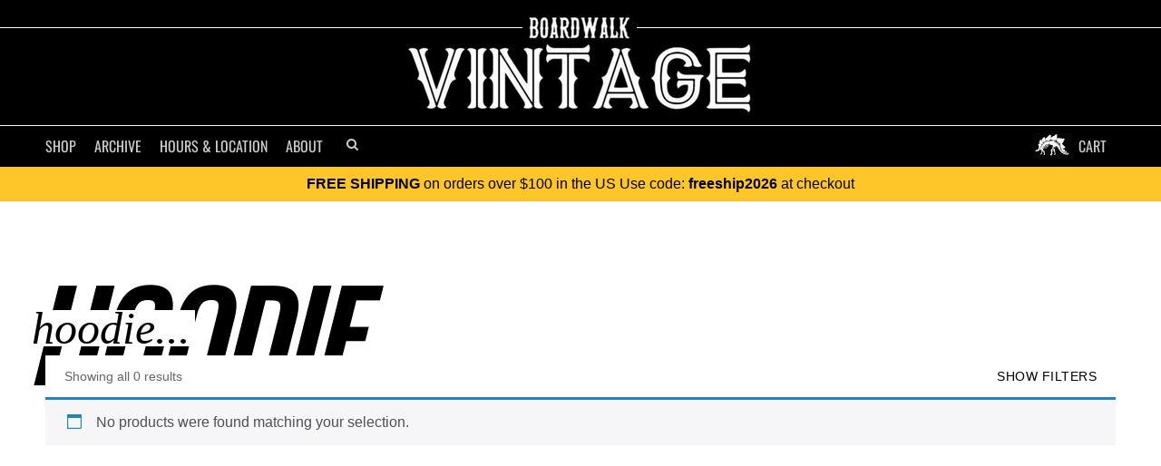

--- FILE ---
content_type: text/html; charset=UTF-8
request_url: https://shopboardwalkvintage.com/product-tag/hoodie
body_size: 18024
content:
<!doctype html>

<!--[if lt IE 7 ]> <html class="ie ie6 ie-lt10 ie-lt9 ie-lt8 ie-lt7 no-js" lang="en-US" prefix="og: http://ogp.me/ns# fb: http://ogp.me/ns/fb# product: http://ogp.me/ns/product#"> <![endif]-->
<!--[if IE 7 ]>    <html class="ie ie7 ie-lt10 ie-lt9 ie-lt8 no-js" lang="en-US" prefix="og: http://ogp.me/ns# fb: http://ogp.me/ns/fb# product: http://ogp.me/ns/product#"> <![endif]-->
<!--[if IE 8 ]>    <html class="ie ie8 ie-lt10 ie-lt9 no-js" lang="en-US" prefix="og: http://ogp.me/ns# fb: http://ogp.me/ns/fb# product: http://ogp.me/ns/product#"> <![endif]-->
<!--[if IE 9 ]>    <html class="ie ie9 ie-lt10 no-js" lang="en-US" prefix="og: http://ogp.me/ns# fb: http://ogp.me/ns/fb# product: http://ogp.me/ns/product#"> <![endif]-->
<!--[if gt IE 9]><!--><html class="no-js" lang="en-US" prefix="og: http://ogp.me/ns# fb: http://ogp.me/ns/fb# product: http://ogp.me/ns/product#"><!--<![endif]-->
<!-- the "no-js" class is for Modernizr. -->

<head data-template-set="html5-reset-wordpress-theme">
	<meta charset="UTF-8">
	<!-- Always force latest IE rendering engine (even in intranet) -->
	<!--[if IE ]>
	<meta http-equiv="X-UA-Compatible" content="IE=edge">
	<![endif]-->

	
	<title>Hoodie | Product Tags | Boardwalk Vintage</title>

	<meta name="title" content="Hoodie | Product Tags | Boardwalk Vintage">
	<meta name="norton-safeweb-site-verification" content="jf5weoez0u6ra3l3-qz6a1dkhumym18xagq00bka7cmplo1oswq6e86udjqb45tukjrlkrkdu9x0s0n3tir37z0n2uoxxbxu82bs15jlsyh13de2pzq9y459kho676nz" />
	<meta name="p:domain_verify" content="1ff171d0922d44ed12d838e983f293ce"/>
	<meta name="viewport" content="width=device-width, initial-scale=1.0" />	<!-- Application-specific meta tags -->
	<link rel="pingback" href="https://shopboardwalkvintage.com/xmlrpc.php" />
	<link rel="alternate" type="application/rss+xml" title="Boardwalk Vintage Product Feed" href="https://shopboardwalkvintage.com/shop/feed" />
	<meta name='robots' content='max-image-preview:large' />
        <!-- Google tag (gtag.js) -->
        <script async src="https://www.googletagmanager.com/gtag/js?id=G-SPHQWX1PDZ"></script>
        <script>
            window.dataLayer = window.dataLayer || [];
            window.gtag = window.gtag || function(){dataLayer.push(arguments);};
            gtag('js', new Date());
            gtag('config', 'G-SPHQWX1PDZ', {
                'send_page_view': true
            });
        </script>
        <meta name="robots" content="noindex, follow" />
<link rel="preconnect" href="https://d328c8xxrtt5uf.cloudfront.net" crossorigin>
<link rel="preconnect" href="https://maxcdn.bootstrapcdn.com" crossorigin>
<link rel="dns-prefetch" href="https://www.google-analytics.com">
<link rel="dns-prefetch" href="https://www.googletagmanager.com">
    <!-- Google tag (gtag.js) -->
    <script async src="https://www.googletagmanager.com/gtag/js?id=GT-WF77HTF"></script>
    <script>
        window.dataLayer = window.dataLayer || [];
        window.gtag = window.gtag || function(){dataLayer.push(arguments);};
        gtag('js', new Date());
        gtag('config', 'GT-WF77HTF', {
            'send_page_view': true
        });
    </script>
    <link rel='dns-prefetch' href='//maxcdn.bootstrapcdn.com' />
<style id='wp-img-auto-sizes-contain-inline-css' type='text/css'>
img:is([sizes=auto i],[sizes^="auto," i]){contain-intrinsic-size:3000px 1500px}
/*# sourceURL=wp-img-auto-sizes-contain-inline-css */
</style>
<style id='classic-theme-styles-inline-css' type='text/css'>
/*! This file is auto-generated */
.wp-block-button__link{color:#fff;background-color:#32373c;border-radius:9999px;box-shadow:none;text-decoration:none;padding:calc(.667em + 2px) calc(1.333em + 2px);font-size:1.125em}.wp-block-file__button{background:#32373c;color:#fff;text-decoration:none}
/*# sourceURL=/wp-includes/css/classic-themes.min.css */
</style>
<link rel='stylesheet' id='quick_view_woo_product_css-css' href='https://shopboardwalkvintage.com/wp-content/plugins/quick-view/assets/css/qvwp.css?ver=2.6.12' type='text/css' media='all' />
<link rel='stylesheet' id='woocommerce-layout-css' href='https://shopboardwalkvintage.com/wp-content/plugins/woocommerce/assets/css/woocommerce-layout.css?ver=10.4.3' type='text/css' media='all' />
<link rel='stylesheet' id='woocommerce-smallscreen-css' href='https://shopboardwalkvintage.com/wp-content/plugins/woocommerce/assets/css/woocommerce-smallscreen.css?ver=10.4.3' type='text/css' media='only screen and (max-width: 768px)' />
<link rel='stylesheet' id='woocommerce-general-css' href='https://shopboardwalkvintage.com/wp-content/plugins/woocommerce/assets/css/woocommerce.css?ver=10.4.3' type='text/css' media='all' />
<style id='woocommerce-inline-inline-css' type='text/css'>
.woocommerce form .form-row .required { visibility: visible; }
/*# sourceURL=woocommerce-inline-inline-css */
</style>
<link rel='stylesheet' id='wpcpc-frontend-css' href='https://shopboardwalkvintage.com/wp-content/plugins/wpc-smart-product-collections/assets/css/frontend.css?ver=1.1.5' type='text/css' media='all' />
<link rel='stylesheet' id='font-awesome-css' href='https://maxcdn.bootstrapcdn.com/font-awesome/4.2.0/css/font-awesome.min.css?ver=4.2.0' type='text/css' media='all' />
<link rel='stylesheet' id='html5reset-steg-css' href='https://shopboardwalkvintage.com/wp-content/themes/bwalkClassicTheme/steg.css?cache&#038;ver=2.0' type='text/css' media='all' />
<link rel='stylesheet' id='html5reset-reset-css' href='https://shopboardwalkvintage.com/wp-content/themes/bwalkClassicTheme/reset.css?ver=6.9' type='text/css' media='all' />
<link rel='stylesheet' id='pwb-styles-frontend-css' href='https://shopboardwalkvintage.com/wp-content/plugins/perfect-woocommerce-brands/build/frontend/css/style.css?ver=3.6.8' type='text/css' media='all' />
<script type="text/javascript" src="https://shopboardwalkvintage.com/wp-includes/js/jquery/jquery.min.js?ver=3.7.1" id="jquery-core-js"></script>
<script type="text/javascript" src="https://shopboardwalkvintage.com/wp-includes/js/jquery/jquery-migrate.min.js?ver=3.4.1" id="jquery-migrate-js"></script>
<script type="text/javascript" id="wc-single-product-js-extra">
/* <![CDATA[ */
var wc_single_product_params = {"i18n_required_rating_text":"Please select a rating","i18n_rating_options":["1 of 5 stars","2 of 5 stars","3 of 5 stars","4 of 5 stars","5 of 5 stars"],"i18n_product_gallery_trigger_text":"View full-screen image gallery","review_rating_required":"yes","flexslider":{"rtl":false,"animation":"slide","smoothHeight":true,"directionNav":true,"controlNav":true,"slideshow":false,"animationSpeed":500,"animationLoop":false,"allowOneSlide":false,"prevText":"\u003Cspan\u003E\u003C\u003C/span\u003E","nextText":"\u003Cspan\u003E\u003E\u003C/span\u003E"},"zoom_enabled":"1","zoom_options":[],"photoswipe_enabled":"1","photoswipe_options":{"shareEl":false,"closeOnScroll":false,"history":false,"hideAnimationDuration":0,"showAnimationDuration":0},"flexslider_enabled":"1"};
//# sourceURL=wc-single-product-js-extra
/* ]]> */
</script>
<script type="text/javascript" src="https://shopboardwalkvintage.com/wp-content/plugins/woocommerce/assets/js/frontend/single-product.min.js?ver=10.4.3" id="wc-single-product-js" data-wp-strategy="defer"></script>
<script type="text/javascript" src="https://shopboardwalkvintage.com/wp-content/plugins/woocommerce/assets/js/flexslider/jquery.flexslider.min.js?ver=2.7.2-wc.10.4.3" id="wc-flexslider-js" data-wp-strategy="defer"></script>
<script type="text/javascript" src="https://shopboardwalkvintage.com/wp-content/plugins/woocommerce/assets/js/photoswipe/photoswipe.min.js?ver=4.1.1-wc.10.4.3" id="wc-photoswipe-js" data-wp-strategy="defer"></script>
<script type="text/javascript" src="https://shopboardwalkvintage.com/wp-content/plugins/woocommerce/assets/js/photoswipe/photoswipe-ui-default.min.js?ver=4.1.1-wc.10.4.3" id="wc-photoswipe-ui-default-js" data-wp-strategy="defer"></script>
<script type="text/javascript" src="https://shopboardwalkvintage.com/wp-content/plugins/quick-view/assets/js/qvwp.js?ver=2.6.1" id="quick_view_woo_product_js-js"></script>
<script type="text/javascript" src="https://shopboardwalkvintage.com/wp-content/plugins/woocommerce/assets/js/jquery-blockui/jquery.blockUI.min.js?ver=2.7.0-wc.10.4.3" id="wc-jquery-blockui-js" defer="defer" data-wp-strategy="defer"></script>
<script type="text/javascript" id="wc-add-to-cart-js-extra">
/* <![CDATA[ */
var wc_add_to_cart_params = {"ajax_url":"/wp-admin/admin-ajax.php","wc_ajax_url":"/?wc-ajax=%%endpoint%%","i18n_view_cart":"View cart","cart_url":"https://shopboardwalkvintage.com/cart","is_cart":"","cart_redirect_after_add":"no"};
//# sourceURL=wc-add-to-cart-js-extra
/* ]]> */
</script>
<script type="text/javascript" src="https://shopboardwalkvintage.com/wp-content/plugins/woocommerce/assets/js/frontend/add-to-cart.min.js?ver=10.4.3" id="wc-add-to-cart-js" defer="defer" data-wp-strategy="defer"></script>
<script type="text/javascript" src="https://shopboardwalkvintage.com/wp-content/plugins/woocommerce/assets/js/js-cookie/js.cookie.min.js?ver=2.1.4-wc.10.4.3" id="wc-js-cookie-js" defer="defer" data-wp-strategy="defer"></script>
<script type="text/javascript" id="woocommerce-js-extra">
/* <![CDATA[ */
var woocommerce_params = {"ajax_url":"/wp-admin/admin-ajax.php","wc_ajax_url":"/?wc-ajax=%%endpoint%%","i18n_password_show":"Show password","i18n_password_hide":"Hide password"};
//# sourceURL=woocommerce-js-extra
/* ]]> */
</script>
<script type="text/javascript" src="https://shopboardwalkvintage.com/wp-content/plugins/woocommerce/assets/js/frontend/woocommerce.min.js?ver=10.4.3" id="woocommerce-js" defer="defer" data-wp-strategy="defer"></script>
<link rel="https://api.w.org/" href="https://shopboardwalkvintage.com/wp-json/" /><link rel="alternate" title="JSON" type="application/json" href="https://shopboardwalkvintage.com/wp-json/wp/v2/product_tag/1072" /><link rel="EditURI" type="application/rsd+xml" title="RSD" href="https://shopboardwalkvintage.com/xmlrpc.php?rsd" />
<!-- Google site verification - Google for WooCommerce -->
<meta name="google-site-verification" content="KRyAc8OchfHfMADLCI6CO5B9acQdk8ZFhILyIlsxEgA" />
	<noscript><style>.woocommerce-product-gallery{ opacity: 1 !important; }</style></noscript>
		<style>
.clearfix:before,.clearfix:after{display:table;line-height:0;content:"";}.clearfix:after{clear:both;}
::selection, ::-moz-selection{ color:#000; background:#999; }
.skip-link{position:absolute;left:-9999px;top:auto;width:1px;height:1px;overflow:hidden;}
.skip-link:focus{left:10px;top:10px;width:auto;height:auto;padding:10px 12px;background:#fff;color:#000;z-index:100000;text-decoration:none;outline:2px solid #000;}
body {font-family: "Helvetica Neue", Helvetica, Arial, sans-serif, "Microsoft Yahei"; margin:0; padding:0; border:0; overflow-x:hidden; overflow-y:auto;}
h1,h2,h3,h4, nav {font-family: "Oswald", "Helvetica Neue", Helvetica, Arial, sans-serif, "Microsoft Yahei";}
a {color:#444; font-weight:normal; text-decoration: none;}
a:hover{color:#666; text-decoration: underline;}
a:link{-webkit-tap-highlight-color:#ccc;}
#header{background: #000; text-align: center; padding-top:30px;}
#header .header-inner{ border-top:1px solid #fff; border-bottom:1px solid #fff; width:100%; }
#header nav,
#header div.menu{
	max-width: 1200px;
	margin-left: auto;
	margin-right: auto;
}
#header .logo{ display:block; height:117px; width:402px;overflow:none; margin:-20px auto 10px; padding-bottom:10px;}
#header .logo img{ max-width: 100%; height: auto; display: block;}
		/* HOVER MENU */
#header {background:#000;}
#header .nav{position:relative;}
/* Center the dropdown within the full-bleed header */
#header div.menu {position:absolute; display:none; top:44px; left:50%; transform:translateX(-50%); width:100%; background:#eee; border-bottom:solid 3px #666; opacity:0.99;
    font-family: helvetica; padding:10px;}
#header li.on div.menu {display:block; z-index:10000 !important;}
#header .menu a {color:#000; font-weight:normal; display:block; padding:5px; font-family: 'Helvetica', sans-serif; }
#header .menu a:hover {text-decoration:none;}
#header .nav .search .search-btn{border:0;}
#header .search input{font-size:11px;}
#header .menu #sections {float:left; padding:10px 5px;}
#header .menu #sections li a {padding:5px 5px 5px 15px; font-size:15px; width:100%; line-height:17px;}
#header .menu .span10 {float:right; padding:15px 0 15px 15px; border-left:solid 1px #eee; background:#fff; text-align: left;}
#header .menu ul {margin:0;}
#header .menu ul.group {margin-bottom:10px;}
#header .menu ul.subgroup {float:left;}
#header .menu li {display:block; padding:0; float:none; line-height:100%;}
#header .span10 li a {width:150px; margin-left:5px; font-size:14px;}
#header .span10 li.subgroup,
#header .span10 li.subgroup a,
#header .span10 li.group a {font-size:10px; font-weight:bold; color:#999; display:block; text-transform:uppercase;}
#header .span10 li.subgroup {margin-left:5px; padding:5px;}
#header .span10 li.subgroup a{margin-left:0; padding:0;}
#header .menu a:hover {background:#f1f1f1;}
#header .menu #sections a:hover {background:#ddd;}
#header .span10 li.subgroup a:hover,
#header .span li.group a:hover {background:#fff; color:#000;}
#header .span10 ul{float:left;}
#header li.cart a{position:relative; margin-right:10px;}
#header #btn-dropdown, #header #btn-close-menu{display:none;}
#header #cart{display:none;}
.nav {margin:0; padding:0; list-style-type: none;}
.nav li{float:left; color:#fff; padding:10px;}
.nav li.cart{float:right; background:url('https://d328c8xxrtt5uf.cloudfront.net/img/steg-icon.png') 0 50% no-repeat; padding-left:50px;}
.nav li a{text-transform: uppercase; text-decoration: none; color:#ccc; font-size:16px;}
.nav li a:hover{color:#fff;}

.nav .search input{
	background:#333; border:0;
	color:#ccc;
    padding: 5px 0;
    text-indent: 5px;
    width: 0px;
    border: 0;
    -webkit-border-radius: 0;
    border-radius: 0;
    -webkit-appearance: none;
    appearance: none;
}
.nav .search .search-btn{
	font-size:14px;
	color:#ccc;
	border: 2px solid #000;
    padding: 2px;
    vertical-align:top;
    background: #000;
    margin-left: 0;
    -webkit-border-radius: 0;
    border-radius: 0;
    -webkit-appearance: none;
    appearance: none;
}
#header .nav li.search input.focus,
#header .nav li.search:hover input {width:300px;}
.cart-count{background: #fa5400;line-height: 1.4;padding: 0px 5px;border-radius: 10px;text-align: center;font-size: 10px;position: absolute;top: -2px;right: -16px;z-index: 2;}
@media (max-width: 980px) {
	#header .nav li.search input.focus,
	#header .nav li.search:hover input {width:200px;}
}
@media (max-width: 767px) {
	#header .logo{width:300px; height:87px;}
	#header .logo img{width: 100%; height: auto;}
	#header #cart{line-height:16px;position:relative; padding:10px 20px 10px 50px; color:#ccc; display:block; float:right; background:url('https://d328c8xxrtt5uf.cloudfront.net/img/steg-icon.png') 0 50% no-repeat; text-transform: uppercase; text-decoration: none; font-size:18px;}
	#header #cart .cart-count{top:5px; right:5px;}
	#header #btn-dropdown{color:#ccc; line-height:16px; display:block; float:left; padding:12px 10px; font-size:18px; cursor: pointer; text-decoration: none;}
	

	#header #btn-close-menu{display: block; margin:10px 20px 0; font-size:20px;}

	#header #btn-dropdown.on{display:block; position: fixed; width: 100%; left:0; top:0; border:0; padding:10px 20px; text-align:left; background:#000; color:#ccc;}
	#header .nav{width:100%; text-align: left;}

	#header .nav li{margin:0; float:none; display:block; width:auto;}
	#header .nav li a {padding:10px 20px 5px; font-size:22px; display:block;}
	#header .nav li.cart{padding-left:10px; background:none;}
	#header .nav li.cart a {text-align:right;}
	#header li.cart a .cart-count{right:0; top:4px; font-size:14px;}
	#header .nav li.search {padding:10px 20px 5px; font-size:22px;}
	#header .nav li.search form {position:relative;}
	#header .nav li.search button{ font-size:22px; position:absolute; top:4px; right:4px; background:none;}
	#header .nav li.search input,
	#header .nav li.search input.focus,
	#header .nav li.search:hover input{ font-size:14px; width:100%; border:2px solid #333;}
	#header .nav{position:relative; display:none; background:none;}
	#header .nav.on{display:block; position:fixed; z-index: 999; top:0px; background:#000;}
	#header-slider{background:#000; margin:0 auto; overflow: hidden; height:300px;}

}
@media (max-width: 400px) {
	#header {padding-top:15px;}
	#header .logo{ width: 175px; height: 48px; margin: -10px auto 5px; }
	#header .logo img{width: 100%; height: auto;}
	#header .nav { top:0; }
}
	</style>
	<link rel='stylesheet' id='wc-blocks-style-css' href='https://shopboardwalkvintage.com/wp-content/plugins/woocommerce/assets/client/blocks/wc-blocks.css?ver=wc-10.4.3' type='text/css' media='all' />
<style id='global-styles-inline-css' type='text/css'>
:root{--wp--preset--aspect-ratio--square: 1;--wp--preset--aspect-ratio--4-3: 4/3;--wp--preset--aspect-ratio--3-4: 3/4;--wp--preset--aspect-ratio--3-2: 3/2;--wp--preset--aspect-ratio--2-3: 2/3;--wp--preset--aspect-ratio--16-9: 16/9;--wp--preset--aspect-ratio--9-16: 9/16;--wp--preset--color--black: #000000;--wp--preset--color--cyan-bluish-gray: #abb8c3;--wp--preset--color--white: #ffffff;--wp--preset--color--pale-pink: #f78da7;--wp--preset--color--vivid-red: #cf2e2e;--wp--preset--color--luminous-vivid-orange: #ff6900;--wp--preset--color--luminous-vivid-amber: #fcb900;--wp--preset--color--light-green-cyan: #7bdcb5;--wp--preset--color--vivid-green-cyan: #00d084;--wp--preset--color--pale-cyan-blue: #8ed1fc;--wp--preset--color--vivid-cyan-blue: #0693e3;--wp--preset--color--vivid-purple: #9b51e0;--wp--preset--gradient--vivid-cyan-blue-to-vivid-purple: linear-gradient(135deg,rgb(6,147,227) 0%,rgb(155,81,224) 100%);--wp--preset--gradient--light-green-cyan-to-vivid-green-cyan: linear-gradient(135deg,rgb(122,220,180) 0%,rgb(0,208,130) 100%);--wp--preset--gradient--luminous-vivid-amber-to-luminous-vivid-orange: linear-gradient(135deg,rgb(252,185,0) 0%,rgb(255,105,0) 100%);--wp--preset--gradient--luminous-vivid-orange-to-vivid-red: linear-gradient(135deg,rgb(255,105,0) 0%,rgb(207,46,46) 100%);--wp--preset--gradient--very-light-gray-to-cyan-bluish-gray: linear-gradient(135deg,rgb(238,238,238) 0%,rgb(169,184,195) 100%);--wp--preset--gradient--cool-to-warm-spectrum: linear-gradient(135deg,rgb(74,234,220) 0%,rgb(151,120,209) 20%,rgb(207,42,186) 40%,rgb(238,44,130) 60%,rgb(251,105,98) 80%,rgb(254,248,76) 100%);--wp--preset--gradient--blush-light-purple: linear-gradient(135deg,rgb(255,206,236) 0%,rgb(152,150,240) 100%);--wp--preset--gradient--blush-bordeaux: linear-gradient(135deg,rgb(254,205,165) 0%,rgb(254,45,45) 50%,rgb(107,0,62) 100%);--wp--preset--gradient--luminous-dusk: linear-gradient(135deg,rgb(255,203,112) 0%,rgb(199,81,192) 50%,rgb(65,88,208) 100%);--wp--preset--gradient--pale-ocean: linear-gradient(135deg,rgb(255,245,203) 0%,rgb(182,227,212) 50%,rgb(51,167,181) 100%);--wp--preset--gradient--electric-grass: linear-gradient(135deg,rgb(202,248,128) 0%,rgb(113,206,126) 100%);--wp--preset--gradient--midnight: linear-gradient(135deg,rgb(2,3,129) 0%,rgb(40,116,252) 100%);--wp--preset--font-size--small: 13px;--wp--preset--font-size--medium: 20px;--wp--preset--font-size--large: 36px;--wp--preset--font-size--x-large: 42px;--wp--preset--spacing--20: 0.44rem;--wp--preset--spacing--30: 0.67rem;--wp--preset--spacing--40: 1rem;--wp--preset--spacing--50: 1.5rem;--wp--preset--spacing--60: 2.25rem;--wp--preset--spacing--70: 3.38rem;--wp--preset--spacing--80: 5.06rem;--wp--preset--shadow--natural: 6px 6px 9px rgba(0, 0, 0, 0.2);--wp--preset--shadow--deep: 12px 12px 50px rgba(0, 0, 0, 0.4);--wp--preset--shadow--sharp: 6px 6px 0px rgba(0, 0, 0, 0.2);--wp--preset--shadow--outlined: 6px 6px 0px -3px rgb(255, 255, 255), 6px 6px rgb(0, 0, 0);--wp--preset--shadow--crisp: 6px 6px 0px rgb(0, 0, 0);}:where(.is-layout-flex){gap: 0.5em;}:where(.is-layout-grid){gap: 0.5em;}body .is-layout-flex{display: flex;}.is-layout-flex{flex-wrap: wrap;align-items: center;}.is-layout-flex > :is(*, div){margin: 0;}body .is-layout-grid{display: grid;}.is-layout-grid > :is(*, div){margin: 0;}:where(.wp-block-columns.is-layout-flex){gap: 2em;}:where(.wp-block-columns.is-layout-grid){gap: 2em;}:where(.wp-block-post-template.is-layout-flex){gap: 1.25em;}:where(.wp-block-post-template.is-layout-grid){gap: 1.25em;}.has-black-color{color: var(--wp--preset--color--black) !important;}.has-cyan-bluish-gray-color{color: var(--wp--preset--color--cyan-bluish-gray) !important;}.has-white-color{color: var(--wp--preset--color--white) !important;}.has-pale-pink-color{color: var(--wp--preset--color--pale-pink) !important;}.has-vivid-red-color{color: var(--wp--preset--color--vivid-red) !important;}.has-luminous-vivid-orange-color{color: var(--wp--preset--color--luminous-vivid-orange) !important;}.has-luminous-vivid-amber-color{color: var(--wp--preset--color--luminous-vivid-amber) !important;}.has-light-green-cyan-color{color: var(--wp--preset--color--light-green-cyan) !important;}.has-vivid-green-cyan-color{color: var(--wp--preset--color--vivid-green-cyan) !important;}.has-pale-cyan-blue-color{color: var(--wp--preset--color--pale-cyan-blue) !important;}.has-vivid-cyan-blue-color{color: var(--wp--preset--color--vivid-cyan-blue) !important;}.has-vivid-purple-color{color: var(--wp--preset--color--vivid-purple) !important;}.has-black-background-color{background-color: var(--wp--preset--color--black) !important;}.has-cyan-bluish-gray-background-color{background-color: var(--wp--preset--color--cyan-bluish-gray) !important;}.has-white-background-color{background-color: var(--wp--preset--color--white) !important;}.has-pale-pink-background-color{background-color: var(--wp--preset--color--pale-pink) !important;}.has-vivid-red-background-color{background-color: var(--wp--preset--color--vivid-red) !important;}.has-luminous-vivid-orange-background-color{background-color: var(--wp--preset--color--luminous-vivid-orange) !important;}.has-luminous-vivid-amber-background-color{background-color: var(--wp--preset--color--luminous-vivid-amber) !important;}.has-light-green-cyan-background-color{background-color: var(--wp--preset--color--light-green-cyan) !important;}.has-vivid-green-cyan-background-color{background-color: var(--wp--preset--color--vivid-green-cyan) !important;}.has-pale-cyan-blue-background-color{background-color: var(--wp--preset--color--pale-cyan-blue) !important;}.has-vivid-cyan-blue-background-color{background-color: var(--wp--preset--color--vivid-cyan-blue) !important;}.has-vivid-purple-background-color{background-color: var(--wp--preset--color--vivid-purple) !important;}.has-black-border-color{border-color: var(--wp--preset--color--black) !important;}.has-cyan-bluish-gray-border-color{border-color: var(--wp--preset--color--cyan-bluish-gray) !important;}.has-white-border-color{border-color: var(--wp--preset--color--white) !important;}.has-pale-pink-border-color{border-color: var(--wp--preset--color--pale-pink) !important;}.has-vivid-red-border-color{border-color: var(--wp--preset--color--vivid-red) !important;}.has-luminous-vivid-orange-border-color{border-color: var(--wp--preset--color--luminous-vivid-orange) !important;}.has-luminous-vivid-amber-border-color{border-color: var(--wp--preset--color--luminous-vivid-amber) !important;}.has-light-green-cyan-border-color{border-color: var(--wp--preset--color--light-green-cyan) !important;}.has-vivid-green-cyan-border-color{border-color: var(--wp--preset--color--vivid-green-cyan) !important;}.has-pale-cyan-blue-border-color{border-color: var(--wp--preset--color--pale-cyan-blue) !important;}.has-vivid-cyan-blue-border-color{border-color: var(--wp--preset--color--vivid-cyan-blue) !important;}.has-vivid-purple-border-color{border-color: var(--wp--preset--color--vivid-purple) !important;}.has-vivid-cyan-blue-to-vivid-purple-gradient-background{background: var(--wp--preset--gradient--vivid-cyan-blue-to-vivid-purple) !important;}.has-light-green-cyan-to-vivid-green-cyan-gradient-background{background: var(--wp--preset--gradient--light-green-cyan-to-vivid-green-cyan) !important;}.has-luminous-vivid-amber-to-luminous-vivid-orange-gradient-background{background: var(--wp--preset--gradient--luminous-vivid-amber-to-luminous-vivid-orange) !important;}.has-luminous-vivid-orange-to-vivid-red-gradient-background{background: var(--wp--preset--gradient--luminous-vivid-orange-to-vivid-red) !important;}.has-very-light-gray-to-cyan-bluish-gray-gradient-background{background: var(--wp--preset--gradient--very-light-gray-to-cyan-bluish-gray) !important;}.has-cool-to-warm-spectrum-gradient-background{background: var(--wp--preset--gradient--cool-to-warm-spectrum) !important;}.has-blush-light-purple-gradient-background{background: var(--wp--preset--gradient--blush-light-purple) !important;}.has-blush-bordeaux-gradient-background{background: var(--wp--preset--gradient--blush-bordeaux) !important;}.has-luminous-dusk-gradient-background{background: var(--wp--preset--gradient--luminous-dusk) !important;}.has-pale-ocean-gradient-background{background: var(--wp--preset--gradient--pale-ocean) !important;}.has-electric-grass-gradient-background{background: var(--wp--preset--gradient--electric-grass) !important;}.has-midnight-gradient-background{background: var(--wp--preset--gradient--midnight) !important;}.has-small-font-size{font-size: var(--wp--preset--font-size--small) !important;}.has-medium-font-size{font-size: var(--wp--preset--font-size--medium) !important;}.has-large-font-size{font-size: var(--wp--preset--font-size--large) !important;}.has-x-large-font-size{font-size: var(--wp--preset--font-size--x-large) !important;}
/*# sourceURL=global-styles-inline-css */
</style>
<link rel='stylesheet' id='wc-square-cart-checkout-block-css' href='https://shopboardwalkvintage.com/wp-content/plugins/woocommerce-square/build/assets/frontend/wc-square-cart-checkout-blocks.css?ver=5.2.0' type='text/css' media='all' />
</head>
<body class="archive tax-product_tag term-hoodie term-1072 wp-theme-bwalkClassicTheme theme-bwalkClassicTheme woocommerce woocommerce-page woocommerce-no-js">
		<a class="skip-link" href="#wrapper">Skip to content</a>
		<header id="header" role="banner" class="clearfix">
			<div class="header-inner clearfix">
				<a href="/" class="logo">
					<img src="https://d328c8xxrtt5uf.cloudfront.net/img/bwalk-logo.png" alt="Boardwalk Vintage Vintage Clothing Store on the Venice Beach Boardwalk 90291" width="402" height="117" loading="eager" fetchpriority="high"/>
				</a>
			</div>
			<style>
.menu.mens #grouped-cats li.women{display:none;}
.menu.womens #grouped-cats li.men{display:none;}
.menu.womens #womensGroup {background: #ddd;}
.menu.mens #mensGroup{background: #ddd;}
.menu #sections li {letter-spacing: -1px; text-align: left;}
.menu .subgroup span{margin:0 10px; font-size:12px; transform: scaleY(1);}
</style>
<nav>
      <a id="btn-dropdown">&#9776;</a>
      <ul class="nav clearfix">
        <li id="btn-shop-menu" class="shop"><a href="/shop">SHOP</a>
          <div class="menu clearfix">
            <div id="sections" class="span2">
              <ul>
                <li><a href="/shop">Just Added</a></li>
                <li><a href="/Featured">Featured</a></li>
                <li id="mensGroup" class="subgroup"><a>Mens<span>></span></a></li>
                <li id="womensGroup" class="subgroup"><a>Womens<span>></span></a></li>
                <!-- li class="subgroup"><a>Shop Brands</a></li -->
                <li class="subgroup"><a href="/product-category/misc">Gifts</a></li>
              </ul>
            </div>
            <div id="grouped-cats" class="span10">
              <ul>
                <li class="subgroup"><a href="/product-category/accessories">Accessories</a></li>
                <li><a href="/product-category/hats">Hats</a></li>
                <li><a href="/product-category/bags">Bags</a></li>
                <li class="men"><a href="/product-category/wallets">Wallets</a></li>
                <li><a href="/product-category/belts">Belts</a></li>
                <li><a href="/product-category/bandanas">Bandanas</a></li>
                <li><a href="/product-category/sunglasses">Sunglasses</a></li>
                <li><a href="/product-category/jewelry">Jewelry</a></li>
              </ul>
              <ul>
                <li class="subgroup"><a href="/product-category/tops">Tops</a></li>
                <li class="women" ><a href="/product-category/blouses">Blouses</a></li>
                <li><a href="/product-category/jackets">Jackets</a></li>
                <li class="men"><a href="/product-category/jerseys">Jerseys</a></li>
                <!-- li class="men"><a href="/product-category/jerseys">Blazers</a></li -->
                <li><a href="/product-category/sweaters">Sweaters</a></li>
                <li><a href="/product-category/tshirts">Shirts</a></li>
                <li><a href="/product-category/sweatshirts">Sweatshirts</a></li>
                <li><a href="/product-category/vests">Vests</a></li>
                <li><a href="/product-category/tank-tops">Tank Tops</a></li>
              </ul>
              <ul>
                <li class="subgroup"><a href="/product-category/bottoms">Bottoms</a></li>
                <li><a href="/product-category/denim">Denim</a></li>
                <li><a href="/product-category/pants">Pants</a></li>
                <li class="women"><a href="/product-category/skirts">Skirts</a></li>
                <li><a href="/product-category/sweatpants">Sweatpants</a></li>
                <li><a href="/product-category/shorts">Shorts</a></li>
              </ul>
              <ul>
                <li class="subgroup"><a href="/product-category/shoes">Shoes</a></li>
                <li><a href="/product-category/boots">Boots</a></li>
                <li><a href="/product-category/sneakers">Sneakers</a></li>
                <li><a href="/product-category/dress-shoes">Dress Shoes</a></li>
                <li><a href="/product-category/sandals">Sandals</a></li>
              </ul>
              <ul>
                <li class="women"><a href="/product-category/lingerie">Lingerie</a></li>
                <li class="women"><a href="/product-category/dresses">Dresses</a></li>
                <li><a href="/product-category/one-pieces">One-pieces</a></li>
                <li><a href="/product-category/sets">Sets</a></li>
                <li class="men"><a href="/product-category/overalls">Overalls</a></li>
                <li class="women"><a href="/product-category/rompers">Rompers</a></li>
              </ul>              
            </div>
          </div>
        <li class="buy"><a href="/archive">ARCHIVE</a></li>
        <li class="hours-and-location"><a href="/hours-and-location">Hours &amp; Location</a></li>
        <li class="about"><a href="/about">ABOUT</a></li>
        <li id="btn-search-form" class="search">
          <form action="/find">
            <input type="text" name="keyword" placeholder="Search for..." value="">
            <button class="search-btn" type="submit"><i class="fa fa-search"></i></button>
          </form>
        </li>
        <li class="cart"><a href="https://shopboardwalkvintage.com/cart" class="cart-icon">CART <span class="cart-count">&nbsp;</span></a></li>
      </ul>
    <a id="cart" href="https://shopboardwalkvintage.com/cart" class="cart-icon">CART <span class="cart-count"></span></a>
    </nav>
<script>
(function () {
  var mens = document.querySelector('#mensGroup');
  var womens = document.querySelector('#womensGroup');
  var menu = document.querySelector('.menu');
  if (!mens || !womens || !menu) return;

  mens.addEventListener('click', function () {
    menu.classList.remove('womens');
    menu.classList.add('mens');
  });

  womens.addEventListener('click', function () {
    menu.classList.remove('mens');
    menu.classList.add('womens');
  });
})();
</script>		</header>
		<style>.promo {background-color:#ffc629; padding:10px; text-align:center;} .promo b{font-weight:bold;}</style>
		<div class="promo"><b>FREE SHIPPING</b> on orders over $100 in the US Use code: <b>freeship2026</b> at checkout</div>
		<div id="wrapper" class="clearfix"><div id="primary" class="content-area"><main id="main" class="site-main" role="main">
<style>
.woocommerce-products-header .breadcrumb {text-transform: uppercase; font-family:Oswald, "Helvetica Neue", Helvetica, Arial, sans-serif, "Microsoft Yahei"; font-size:14px;}
.woocommerce-products-header .breadcrumb a {color:#999;}
.sub-categories {margin: 5px 0 15px;}
.sub-categories li{ float: left; width:25%; transform:rotate(-3deg);}
.sub-categories li a{padding:2px 5px;  background:#fff;}
.sub-categories li a:hover{text-decoration: none; background:#f3f3f3;padding:2px 5px;}

/* Filter Drawer Styles */
#bv-filter-drawer {
  position: absolute;
  top: 0;
  left: 0;
  height: 100%;
  width: 220px;
  max-width: 90vw;
  background: #fff;
  z-index: 1001;
  transform: translateX(-100%);
  transition: transform 0.3s cubic-bezier(.4,0,.2,1);
  overflow-y: auto;
  padding: 10px;
  display: flex;
  flex-direction: column;
  --webkit-text-stroke:4px;
  box-shadow: 2px 0 8px rgba(0,0,0,0.1);
  visibility: hidden;
  opacity: 0;
}
#main-content-wrapper.drawer-open #bv-filter-drawer {
  transform: translateX(0);
  visibility: visible;
  opacity: 1;
}
#bv-filter-overlay {
  display: none;
  position: fixed;
  top: 0; left: 0; right: 0; bottom: 0;
  background: rgba(0,0,0,0.3);
  z-index: 1000;
  cursor: pointer;
}
#bv-filter-close {
  background: none;
  border: none;
  font-size: 28px;
  align-self: flex-end;
  margin-bottom: 16px;
  cursor: pointer;
  -webkit-text-stroke: thick;
}

#main-content-wrapper {
  transition: margin-left 0.3s cubic-bezier(.4,0,.2,1);
  position: relative;
  overflow-x: hidden;
  min-height: 100vh;
}
#main-content-wrapper ul.products {
  transition: margin-left 0.3s cubic-bezier(.4,0,.2,1);
}


/* Desktop: push content when drawer open */
@media (min-width: 901px) {
  #main-content-wrapper.drawer-open ul.products {
    margin-left: 220px;
  }
  #bv-filter-overlay {
    display: none !important;
  }
}

/* Mobile: overlay drawer */
@media (max-width: 900px) {
  #bv-filter-drawer {
    position: fixed;
    width: 90vw;
    max-width: 100vw;
    height: 100vh;
    z-index: 1001;
    transition: transform 0.3s cubic-bezier(.4,0,.2,1);
  }
  #main-content-wrapper.drawer-open #bv-filter-drawer {
    transform: translateX(0);
  }
}
@media (max-width: 600px) {
  #bv-filter-drawer {
    width: 100vw;
    max-width: 100vw;
    padding: 24px 8px 16px 8px;
  }
}

.woocommerce-products-header{position: relative; height: 150px; z-index: 1;}

.woocommerce-products-header h1.page-title{
    color:#000;
    height: 90px;
    top: 0;
    transform: scaleX(2, 2.5);
    left: -20px;
    font-style: italic;
    font-size: 129px;
    position: absolute;
    line-height: 90px;
    margin: 80px 0 40px 0;
    white-space: nowrap;
    z-index: 1;
}
.woocommerce-products-header h1.page-title:before {
    content: 'hoodie...';
    font-size: 50px;
    font-family: serif;
    line-height: 30px;
    font-weight:normal;
    position: absolute;
    background: #fff;
    color: #000;
    top: 20px;
    left: 0px;
    padding: 5px;
    text-transform: lowercase;
}

#main-content-wrapper ul.products{ border:4px solid #fff; background:#fff; }
</style>

<div id="bv-filter-overlay"></div>
<header class="woocommerce-products-header">
    <div class="breadcrumb"></div>
            <h1 class="woocommerce-products-header__title page-title">hoodie..</h1>
            </header>


<div class="shop-controls-bar">
	
	<div class="shop-controls-middle">
		<!-- Filter Chips -->
		<div id="filter-chips" class="filter-chips"></div>
		
		<p class="woocommerce-result-count">Showing all 0 results</p>	</div>
	
	<div class="shop-controls-right">
			</div>
	
	<button id="bv-filter-toggle" class="filter-toggle-btn" aria-controls="bv-filter-drawer" aria-label="Show Filters" aria-expanded="false">
		<span class="toggle-label">Show Filters</span>
	</button>
</div>

<style>
.shop-controls-bar {
	display: flex;
	align-items: center;
    padding: 5px;
	gap: 24px;
	flex-wrap: wrap;
	position: relative;
	z-index: 10;
	background: #fff;
}
.woocommerce .woocommerce-ordering{margin: 0;}
.woocommerce .woocommerce-result-count{margin: 0;}

.shop-controls-middle {
	flex: 1 1 auto;
	display: flex;
	align-items: center;
}

.shop-controls-right {
	display: flex;
	align-items: center;
	gap: 8px;
	flex: 0 0 auto;
}

.filter-toggle-btn {
	display: flex;
	align-items: center;
	gap: 8px;
	padding: 10px 16px;
	background: #fff;
	border: none;
	cursor: pointer;
	font-size: 14px;
	font-weight: 600;
	text-transform: uppercase;
	letter-spacing: 0.5px;
	transition: color 0.2s;
	color: #000;
	flex: 0 0 auto;
}

.filter-toggle-btn:hover {
	color: #666;
}

.filter-toggle-btn .icon {
	font-size: 18px;
}

/* WooCommerce result count styling */
.woocommerce-result-count {
	margin: 0;
	font-size: 14px;
	color: #666;
}

/* WooCommerce ordering styling */
.woocommerce-ordering {
	margin: 0;
	display: flex;
	align-items: center;
	gap: 8px;
}

.woocommerce-ordering label {
	font-size: 14px;
	font-weight: 600;
	text-transform: uppercase;
	color: #000;
	margin: 0;
}

.woocommerce-ordering select {
	padding: 8px 12px;
	border: 1px solid #d0d0d0;
	border-radius: 2px;
	font-size: 14px;
	background: #fff;
	cursor: pointer;
	color: #666;
}

.woocommerce-ordering select:focus {
	outline: none;
	border-color: #000;
}

@media (max-width: 1024px) {
	.shop-controls-bar {
		gap: 16px;
	}
	
	.shop-search-form {
		min-width: 180px;
	}
}

.filter-chips {
	display: flex;
	flex-wrap: wrap;
	gap: 8px;
	margin-right: 16px;
}

.filter-chip {
	display: inline-flex;
	align-items: center;
	gap: 6px;
	padding: 6px 10px 6px 12px;
	background: #f5f5f5;
	border: 1px solid #d0d0d0;
    border-left: 4px solid #000;
	font-size: 13px;
	color: #333;
}

.filter-chip-label {
	font-weight: 500;
}

.filter-chip-remove {
	display: flex;
	align-items: center;
	justify-content: center;
	width: 18px;
	height: 18px;
	border: none;
	background: transparent;
	cursor: pointer;
	padding: 0;
	color: #666;
	font-size: 16px;
	line-height: 1;
	transition: color 0.2s;
}

.filter-chip-remove:hover {
	color: #000;
}

.filter-chip-remove::before {
	content: '×';
	font-weight: bold;
}

@media (max-width: 768px) {
	.shop-controls-bar {
		flex-direction: row;
		flex-wrap: wrap;
		align-items: center;
		gap: 12px;
	}
	
	.shop-search-form {
		width: 100%;
		min-width: auto;
	}
	
	.shop-controls-middle {
		order: 2;
		width: 100%;
		flex-basis: 100%;
	}
	
	.shop-controls-right {
		order: 1;
		flex: 1 1 auto;
		justify-content: flex-start;
		gap: 12px;
	}
	
	.filter-toggle-btn {
		flex: 0 0 auto;
		justify-content: center;
		padding: 10px 16px;
		white-space: nowrap;
	}
	

	
	.woocommerce-result-count {
		display: none;
	}
	
	.filter-chips {
		margin-right: 0;
		margin-bottom: 8px;
	}
}
</style>

<script>
(function() {
	// Price range labels
	var priceRanges = {
		'under-50': '$50 and under',
		'50-100': '$50-$100',
		'100-plus': '$100+'
	};
	
	// Color names (capitalize)
	var colorNames = {
		'red': 'Red',
		'blue': 'Blue',
		'green': 'Green',
		'yellow': 'Yellow',
		'black': 'Black',
		'white': 'White',
		'purple': 'Purple',
		'orange': 'Orange',
		'pink': 'Pink',
		'brown': 'Brown',
		'gray': 'Gray',
		'teal': 'Teal',
		'gold': 'Gold',
		'silver': 'Silver',
		'multi': 'Multi'
	};
	
	function getFilterLabel(type, value) {
		if (type === 'color') {
			return colorNames[value] || value.charAt(0).toUpperCase() + value.slice(1);
		} else if (type === 'size') {
			return value.toUpperCase();
		} else if (type === 'price') {
			return priceRanges[value] || value;
		}
		return value;
	}
	
	function updateFilterChips() {
		var urlParams = new URLSearchParams(window.location.search);
		var chipsContainer = document.getElementById('filter-chips');
		if (!chipsContainer) return;
		
		// Clear existing chips
		chipsContainer.innerHTML = '';
		
		// Get colors
		var colorParam = urlParams.get('color');
		if (colorParam) {
			var colors = colorParam.split(',').map(function(c) { return c.trim(); });
			colors.forEach(function(color) {
				if (color) {
					var chip = createChip('color', 'color', color, getFilterLabel('color', color));
					chipsContainer.appendChild(chip);
				}
			});
		}
		
		// Get sizes
		var sizeParam = urlParams.get('size');
		if (sizeParam) {
			var sizes = sizeParam.split(',').map(function(s) { return s.trim(); });
			sizes.forEach(function(size) {
				if (size) {
					var chip = createChip('size', 'size', size, getFilterLabel('size', size));
					chipsContainer.appendChild(chip);
				}
			});
		}
		
		// Get price range
		var minPrice = urlParams.get('min_price');
		var maxPrice = urlParams.get('max_price');
		if (minPrice !== null || maxPrice !== null) {
			// Match to price range
			var priceRange = null;
			if (minPrice == 0 && maxPrice == 50) {
				priceRange = 'under-50';
			} else if (minPrice == 50 && maxPrice == 100) {
				priceRange = '50-100';
			} else if (minPrice == 100 && (maxPrice == null || maxPrice >= 100)) {
				priceRange = '100-plus';
			}
			
			if (priceRange) {
				var chip = createChip('price', 'price', priceRange, getFilterLabel('price', priceRange), minPrice, maxPrice);
				chipsContainer.appendChild(chip);
			}
		}
	}
	
	function createChip(type, paramName, paramValue, label, minPrice, maxPrice) {
		var chip = document.createElement('div');
		chip.className = 'filter-chip';
		chip.setAttribute('data-type', type);
		chip.setAttribute('data-param', paramName);
		chip.setAttribute('data-value', paramValue);
		
		var labelSpan = document.createElement('span');
		labelSpan.className = 'filter-chip-label';
		labelSpan.textContent = label;
		chip.appendChild(labelSpan);
		
		var removeBtn = document.createElement('button');
		removeBtn.className = 'filter-chip-remove';
		removeBtn.type = 'button';
		removeBtn.setAttribute('aria-label', 'Remove ' + label + ' filter');
		removeBtn.addEventListener('click', function(e) {
			e.preventDefault();
			removeFilter(type, paramName, paramValue, minPrice, maxPrice);
		});
		chip.appendChild(removeBtn);
		
		return chip;
	}
	
	function removeFilter(type, paramName, paramValue, minPrice, maxPrice) {
		var urlParams = new URLSearchParams(window.location.search);
		var params = [];
		
		if (type === 'color') {
			var currentColors = urlParams.get('color');
			if (currentColors) {
				var colors = currentColors.split(',').map(function(c) { return c.trim(); });
				var filtered = colors.filter(function(c) { return c !== paramValue; });
				if (filtered.length > 0) {
					// Keep commas unencoded for color
					params.push('color=' + filtered.join(','));
				}
			}
		} else if (type === 'size') {
			var currentSizes = urlParams.get('size');
			if (currentSizes) {
				var sizes = currentSizes.split(',').map(function(s) { return s.trim(); });
				var filtered = sizes.filter(function(s) { return s !== paramValue; });
				if (filtered.length > 0) {
					// Keep commas unencoded for size
					params.push('size=' + filtered.join(','));
				}
			}
		} else if (type === 'price') {
			// Price removal handled below
		}
		
		// Add all other parameters (excluding the ones we're modifying)
		for (var key of urlParams.keys()) {
			// Skip filter parameters we're handling separately
			if (key === 'color' || key === 'size' || key === 'min_price' || key === 'max_price' || key === 'paged') {
				continue;
			}
			// Skip 'q' parameter (often used for search, but shouldn't contain pathname)
			if (key === 'q') {
				continue;
			}
			var value = urlParams.get(key);
			params.push(key + '=' + encodeURIComponent(value));
		}
		
		// Build new URL with unencoded commas for color and size
		var newUrl = window.location.pathname;
		var queryString = params.join('&');
		if (queryString) {
			newUrl += '?' + queryString;
		}
		
		// Navigate to new URL
		window.location.href = newUrl;
	}
	
	// Initialize on page load
	if (document.readyState === 'loading') {
		document.addEventListener('DOMContentLoaded', updateFilterChips);
	} else {
		updateFilterChips();
	}
})();

// Filter drawer open/close functionality
(function() {
	function initDrawer() {
		var mainContent = document.getElementById('main-content-wrapper');
		var openBtn = document.getElementById('bv-filter-toggle');
		var closeBtn = document.getElementById('bv-filter-close');
		var overlay = document.getElementById('bv-filter-overlay');
		var toggleLabel = openBtn ? openBtn.querySelector('.toggle-label') : null;

		if (!mainContent || !openBtn) {
			// Elements not ready yet, try again
			return false;
		}

		function openDrawer() {
			if (mainContent) mainContent.classList.add('drawer-open');
			if (openBtn) {
				openBtn.setAttribute('aria-expanded', 'true');
				if (toggleLabel) toggleLabel.textContent = 'Hide Filters';
			}
			if (overlay) overlay.style.display = 'block';
			document.body.style.overflow = 'hidden';
		}
		
		function closeDrawer() {
			if (mainContent) mainContent.classList.remove('drawer-open');
			if (openBtn) {
				openBtn.setAttribute('aria-expanded', 'false');
				if (toggleLabel) toggleLabel.textContent = 'Show Filters';
			}
			if (overlay) overlay.style.display = 'none';
			document.body.style.overflow = '';
		}
		
		function toggleDrawer() {
			if (mainContent && mainContent.classList.contains('drawer-open')) {
				closeDrawer();
			} else {
				openDrawer();
			}
		}
		
		openBtn.addEventListener('click', toggleDrawer);
		if (closeBtn) {
			closeBtn.addEventListener('click', closeDrawer);
		}
		if (overlay) {
			overlay.addEventListener('click', closeDrawer);
		}
		
		return true;
	}
	
	// Initialize when DOM is ready
	if (document.readyState === 'loading') {
		document.addEventListener('DOMContentLoaded', function() {
			if (!initDrawer()) {
				// Fallback: try again after a short delay
				setTimeout(initDrawer, 100);
			}
		});
	} else {
		// DOM already loaded
		if (!initDrawer()) {
			// Fallback: try again after a short delay
			setTimeout(initDrawer, 100);
		}
	}
})();
</script>

<div id="main-content-wrapper">
<aside id="bv-filter-drawer" aria-label="Product Filters">
  <button id="bv-filter-close" class="close" aria-label="Hide Filters">✕</button>
  
<form method="get" action="https://shopboardwalkvintage.com/product-tag/hoodie" class="bv-filter-form">
	
		<div class="filter-group filter-price">
		<h3 class="filter-title">PRICE</h3>
		<div class="price-buttons">
						<button 
				type="button"
				class="price-button "
				data-filter="price_range"
				data-value="under-50"
				data-min="0"
				data-max="50">
				$50 and under			</button>
						<button 
				type="button"
				class="price-button "
				data-filter="price_range"
				data-value="50-100"
				data-min="50"
				data-max="100">
				$50-$100			</button>
						<button 
				type="button"
				class="price-button "
				data-filter="price_range"
				data-value="100-plus"
				data-min="100"
				data-max="999999">
				$100+			</button>
					</div>
	</div>

		<div class="filter-group filter-size">
		<h3 class="filter-title">SIZE</h3>
		<div class="size-buttons-wrapper">
			<div class="size-buttons">
									<button 
						type="button"
						class="size-button " 
						data-filter="size" 
						data-value="xs">
						XS					</button>
									<button 
						type="button"
						class="size-button " 
						data-filter="size" 
						data-value="s">
						S					</button>
									<button 
						type="button"
						class="size-button " 
						data-filter="size" 
						data-value="m">
						M					</button>
									<button 
						type="button"
						class="size-button " 
						data-filter="size" 
						data-value="l">
						L					</button>
									<button 
						type="button"
						class="size-button " 
						data-filter="size" 
						data-value="xl">
						XL					</button>
									<button 
						type="button"
						class="size-button " 
						data-filter="size" 
						data-value="xxl">
						XXL					</button>
							</div>
			
			<!-- Custom Size Input -->
			<input 
				type="text" 
				id="size-custom-input" 
				class="size-custom-input" 
				placeholder="CUSTOM"
				autocomplete="off">
		</div>
	</div>

		<div class="filter-group filter-color">
		<h3 class="filter-title">COLOR</h3>
		<div class="color-swatches-wrapper">
			<div class="color-swatches">
									<button 
						type="button"
						class="color-swatch " 
						data-filter="color" 
						data-value="red"
						style="background-color: #FF0000;"
						title="RED"
						aria-label="RED">
					</button>
									<button 
						type="button"
						class="color-swatch " 
						data-filter="color" 
						data-value="blue"
						style="background-color: #0000FF;"
						title="BLUE"
						aria-label="BLUE">
					</button>
									<button 
						type="button"
						class="color-swatch " 
						data-filter="color" 
						data-value="green"
						style="background-color: #008000;"
						title="GREEN"
						aria-label="GREEN">
					</button>
									<button 
						type="button"
						class="color-swatch " 
						data-filter="color" 
						data-value="yellow"
						style="background-color: #FFFF00;"
						title="YELLOW"
						aria-label="YELLOW">
					</button>
									<button 
						type="button"
						class="color-swatch " 
						data-filter="color" 
						data-value="black"
						style="background-color: #000000;"
						title="BLACK"
						aria-label="BLACK">
					</button>
									<button 
						type="button"
						class="color-swatch " 
						data-filter="color" 
						data-value="white"
						style="background-color: #FFFFFF;"
						title="WHITE"
						aria-label="WHITE">
					</button>
									<button 
						type="button"
						class="color-swatch " 
						data-filter="color" 
						data-value="purple"
						style="background-color: #800080;"
						title="PURPLE"
						aria-label="PURPLE">
					</button>
									<button 
						type="button"
						class="color-swatch " 
						data-filter="color" 
						data-value="orange"
						style="background-color: #FFA500;"
						title="ORANGE"
						aria-label="ORANGE">
					</button>
									<button 
						type="button"
						class="color-swatch " 
						data-filter="color" 
						data-value="pink"
						style="background-color: #FFC0CB;"
						title="PINK"
						aria-label="PINK">
					</button>
									<button 
						type="button"
						class="color-swatch " 
						data-filter="color" 
						data-value="brown"
						style="background-color: #A52A2A;"
						title="BROWN"
						aria-label="BROWN">
					</button>
									<button 
						type="button"
						class="color-swatch " 
						data-filter="color" 
						data-value="gray"
						style="background-color: #808080;"
						title="GRAY"
						aria-label="GRAY">
					</button>
									<button 
						type="button"
						class="color-swatch " 
						data-filter="color" 
						data-value="teal"
						style="background-color: #008080;"
						title="TEAL"
						aria-label="TEAL">
					</button>
									<button 
						type="button"
						class="color-swatch " 
						data-filter="color" 
						data-value="gold"
						style="background: linear-gradient(180deg, #FFf, #FFC700,#9f7928);"
						title="GOLD"
						aria-label="GOLD">
					</button>
									<button 
						type="button"
						class="color-swatch " 
						data-filter="color" 
						data-value="silver"
						style="background: linear-gradient(180deg, #fff, #C0C0C0);"
						title="SILVER"
						aria-label="SILVER">
					</button>
									<button 
						type="button"
						class="color-swatch " 
						data-filter="color" 
						data-value="multi"
						style="background: linear-gradient(45deg, #FF0000 0%, #00FF00 50%, #0000FF 100%);"
						title="MULTI"
						aria-label="MULTI">
					</button>
							</div>
			
			<!-- Custom Color Input -->
			<div class="color-custom-input-wrapper">
				<span class="color-custom-plus">+</span>
				<input 
					type="text" 
					id="color-custom-input" 
					class="color-custom-input" 
					placeholder="Enter color name..."
					autocomplete="off">
			</div>
		</div>
	</div>

						<input type="hidden" name="q" value="/product-tag/hoodie">
					
	<div class="filter-actions">
		<button type="submit" class="filter-submit">Apply Filters</button>
		<a href="https://shopboardwalkvintage.com/product-tag/hoodie" class="filter-clear">Clear All</a>
	</div>

</form>

<style>
.bv-filter-form {
	padding: 0;
}

.filter-group {
	margin-bottom: 32px;
	padding-bottom: 24px;
	border-bottom: 1px solid #e0e0e0;
}

.filter-group:last-child {
	border-bottom: none;
}

.filter-title {
	font-size: 14px;
	font-weight: 600;
	margin: 0 0 16px 0;
	text-transform: uppercase;
	letter-spacing: 0.5px;
}

/* COLOR SWATCHES */
.color-swatches-wrapper {
	display: flex;
	flex-direction: column;
	gap: 12px;
}

.color-swatches {
	display: grid;
	grid-template-columns: repeat(4, 1fr);
	gap: 8px;
}

.color-swatch {
	position: relative;
	width: 100%;
	aspect-ratio: 1;
	border: 2px solid #d0d0d0;
	border-radius: 5px;
	cursor: pointer;
	display: flex;
	align-items: center;
	justify-content: center;
	transition: transform 0.2s, border-color 0.2s;
	padding: 0;
	background: none;
}

.color-swatch:hover {
	transform: scale(1.05);
	border-color: #000;
}

.color-swatch.active {
	border: 2px solid #000;
	transform: scale(1.05);
}

@media (max-width: 768px) {
	.color-swatches {
		grid-template-columns: repeat(6, 1fr);
		gap: 6px;
	}
	
	.color-swatch {
		border-width: 1.5px;
	}
}

.color-custom-input-wrapper {
	position: relative;
	display: flex;
	align-items: center;
}

.color-custom-plus {
	position: absolute;
	left: 12px;
	font-size: 18px;
	color: #666;
	pointer-events: none;
}

.color-custom-input {
	width: 100%;
	padding: 10px 12px 10px 36px;
	border: 1px solid #d0d0d0;
	border-radius: 2px;
	font-size: 14px;
}

.color-custom-input:focus {
	outline: none;
	border-color: #000;
}

/* SIZE BUTTONS */
.size-buttons-wrapper {
	display: flex;
	flex-direction: column;
	gap: 8px;
}

.size-buttons {
	display: grid;
	grid-template-columns: repeat(3, 1fr);
	gap: 8px;
}

.size-button {
	display: flex;
	align-items: center;
	justify-content: center;
	padding: 10px 16px;
	border: 1px solid #d0d0d0;
	background: #fff;
	cursor: pointer;
	text-align: center;
	font-size: 14px;
	transition: background 0.2s, border-color 0.2s, color 0.2s;
}

.size-button:hover {
	background: #f5f5f5;
	border-color: #000;
}

.size-button.active {
	background: #000;
	color: #fff;
	border-color: #000;
}

.size-custom-input {
	width: 100%;
	padding: 10px 16px;
	border: 1px solid #d0d0d0;
	background: #fff;
	text-align: center;
	font-size: 14px;
}

.size-custom-input:focus {
	outline: none;
	border-color: #000;
}

/* PRICE BUTTONS */
.price-buttons {
	display: flex;
	flex-direction: column;
	gap: 8px;
}

.price-button {
	display: flex;
	align-items: center;
	justify-content: center;
	padding: 10px 16px;
	border: 1px solid #d0d0d0;
	background: #fff;
	cursor: pointer;
	text-align: center;
	font-size: 14px;
	transition: background 0.2s, border-color 0.2s, color 0.2s;
	width: 100%;
}

.price-button:hover {
	background: #f5f5f5;
	border-color: #000;
}

.price-button.active {
	background: #000;
	color: #fff;
	border-color: #000;
}

/* FILTER ACTIONS */
.filter-actions {
	display: flex;
	flex-direction: column;
	gap: 12px;
	margin-top: 24px;
	padding-top: 24px;
	border-top: 2px solid #000;
}

.filter-submit {
	padding: 12px 24px;
	background: #000;
	color: #fff;
	border: 2px solid #000;
	cursor: pointer;
	font-size: 14px;
	text-transform: uppercase;
	letter-spacing: 0.5px;
	transition: background 0.2s, color 0.2s;
}

.filter-submit:hover {
	background: #fff;
	color: #000;
}

.filter-clear {
	text-align: center;
	padding: 8px;
	color: #666;
	text-decoration: underline;
	font-size: 12px;
	text-transform: uppercase;
}

.filter-clear:hover {
	color: #000;
}
</style>

<script>
(function() {
	// Use event delegation for dynamic elements
	var filterContainer = document.querySelector('.bv-filter-form');
	if (filterContainer) {
		// Single event handler for all filter buttons
		filterContainer.addEventListener('click', function(e) {
			var target = e.target;
			
			// Check if clicked element or its parent is a color swatch
			var colorSwatch = target.closest('.color-swatch');
			if (colorSwatch) {
				e.preventDefault();
				e.stopPropagation();
				colorSwatch.classList.toggle('active');
				updateFilterInputs();
				return;
			}
			
			// Check if clicked element or its parent is a size button
			var sizeButton = target.closest('.size-button');
			if (sizeButton) {
				e.preventDefault();
				e.stopPropagation();
				sizeButton.classList.toggle('active');
				updateFilterInputs();
				return;
			}
			
			// Check if clicked element or its parent is a price button
			var priceButton = target.closest('.price-button');
			if (priceButton) {
				e.preventDefault();
				e.stopPropagation();
				// Remove active from all price buttons
				document.querySelectorAll('.price-button').forEach(function(btn) {
					btn.classList.remove('active');
				});
				// Add active to clicked button
				priceButton.classList.add('active');
				updateFilterInputs();
				return;
			}
		});
	}
	
	// Custom color input handler
	var colorCustomInput = document.getElementById('color-custom-input');
	if (colorCustomInput) {
		colorCustomInput.addEventListener('keypress', function(e) {
			if (e.key === 'Enter') {
				e.preventDefault();
				var colorValue = this.value.trim().toLowerCase();
				if (colorValue) {
				// Get current color values
				var urlParams = new URLSearchParams(window.location.search);
				var currentColors = urlParams.get('color') ? urlParams.get('color').split(',').map(function(c) { return c.trim(); }) : [];
				
				// Add new color if not already present
				if (currentColors.indexOf(colorValue) === -1) {
					currentColors.push(colorValue);
				}
				
				// Build URL manually to keep commas unencoded
				var params = [];
				params.push('color=' + currentColors.join(','));
				params.push('paged=1'); // Reset to first page
				
				// Add all other parameters (excluding filter params and 'q')
				for (var key of urlParams.keys()) {
					if (key !== 'color' && key !== 'paged' && key !== 'q') {
						var value = urlParams.get(key);
						params.push(key + '=' + encodeURIComponent(value));
					}
				}
				
				// Update URL with unencoded commas for color
				var newUrl = window.location.pathname + '?' + params.join('&');
				window.location.href = newUrl;
				}
			}
		});
	}
	
	// Custom size input handler
	var sizeCustomInput = document.getElementById('size-custom-input');
	if (sizeCustomInput) {
		sizeCustomInput.addEventListener('keypress', function(e) {
			if (e.key === 'Enter') {
				e.preventDefault();
				var sizeValue = this.value.trim().toLowerCase();
				if (sizeValue) {
					// Add as hidden input
					var input = document.createElement('input');
					input.type = 'hidden';
					input.name = 'size[]';
					input.value = sizeValue;
					document.querySelector('.bv-filter-form').appendChild(input);
					this.value = '';
				}
			}
		});
	}
	
	function updateFilterInputs() {
		var form = document.querySelector('.bv-filter-form');
		if (!form) return;
		
		// Remove existing filter inputs (including min_price and max_price)
		form.querySelectorAll('input[name="color"], input[name="size"], input[name="min_price"], input[name="max_price"]').forEach(function(input) {
			if (input.hasAttribute('data-dynamic')) {
				input.remove();
			}
		});
		
		// Collect active colors and combine into comma-separated string
		var activeColors = [];
		document.querySelectorAll('.color-swatch.active').forEach(function(swatch) {
			activeColors.push(swatch.getAttribute('data-value'));
		});
		if (activeColors.length > 0) {
			var colorInput = document.createElement('input');
			colorInput.type = 'hidden';
			colorInput.name = 'color';
			// Use encodeURIComponent to properly encode, but we'll handle submission manually
			colorInput.value = activeColors.join(',');
			colorInput.setAttribute('data-dynamic', 'true');
			form.appendChild(colorInput);
		}
		
		// Collect active sizes and combine into comma-separated string
		var activeSizes = [];
		document.querySelectorAll('.size-button.active').forEach(function(button) {
			activeSizes.push(button.getAttribute('data-value'));
		});
		if (activeSizes.length > 0) {
			var sizeInput = document.createElement('input');
			sizeInput.type = 'hidden';
			sizeInput.name = 'size';
			sizeInput.value = activeSizes.join(',');
			sizeInput.setAttribute('data-dynamic', 'true');
			form.appendChild(sizeInput);
		}
		
		// Add price range inputs (min_price and max_price only - price_range is just for UI state)
		var activePriceButton = document.querySelector('.price-button.active');
		if (activePriceButton) {
			// Only add min/max price for WooCommerce filtering
			// price_range is not needed in URL - we can derive it from min/max if needed
			var min = activePriceButton.getAttribute('data-min');
			var max = activePriceButton.getAttribute('data-max');
			if (min !== null && min !== '') {
				var minInput = document.createElement('input');
				minInput.type = 'hidden';
				minInput.name = 'min_price';
				minInput.value = min;
				minInput.setAttribute('data-dynamic', 'true');
				form.appendChild(minInput);
			}
			if (max !== null && max !== '' && max !== '999999') {
				var maxInput = document.createElement('input');
				maxInput.type = 'hidden';
				maxInput.name = 'max_price';
				maxInput.value = max;
				maxInput.setAttribute('data-dynamic', 'true');
				form.appendChild(maxInput);
			}
		}
	}
	
	// Handle form submission to manually construct URL with unencoded commas
	var filterForm = document.querySelector('.bv-filter-form');
	if (filterForm) {
		filterForm.addEventListener('submit', function(e) {
			e.preventDefault();
			
			updateFilterInputs();
			
			var form = e.target;
			var formData = new FormData(form);
			
			// Get base URL without query string
			var baseUrl = window.location.pathname;
			var currentParams = new URLSearchParams(window.location.search);
			var params = [];
			var addedKeys = {}; // Track which keys we've already added to prevent duplicates
			
			// First, collect all form data parameters (these take precedence)
			var formParams = {};
			for (var pair of formData.entries()) {
				var key = pair[0];
				var value = pair[1];
				
				// Skip empty values
				if (!value) continue;
				
				// Store form data (will overwrite URL params if same key)
				formParams[key] = value;
			}
			
			// Preserve existing query parameters that aren't filter-related and aren't in form data
			for (var key of currentParams.keys()) {
				// Skip filter parameters - we'll add them from form data
				if (key === 'color' || key === 'size' || key === 'price_range' || key === 'min_price' || key === 'max_price' || key === 'paged') {
					continue;
				}
				
				// Skip 'q' parameter (often used for search, but shouldn't contain pathname)
				if (key === 'q') {
					continue;
				}
				
				// Skip if this key is already in form data (form data takes precedence)
				if (formParams.hasOwnProperty(key)) {
					continue;
				}
				
				// Only add if we haven't added it already
				if (!addedKeys[key]) {
					var value = currentParams.get(key);
					params.push(key + '=' + encodeURIComponent(value));
					addedKeys[key] = true;
				}
			}
			
			// Add form data parameters, keeping commas unencoded for color and size
			for (var key in formParams) {
				if (formParams.hasOwnProperty(key) && !addedKeys[key]) {
					var value = formParams[key];
					
					// For color and size, keep commas unencoded in the URL string
					if (key === 'color' || key === 'size') {
						params.push(key + '=' + value);
					} else {
						params.push(key + '=' + encodeURIComponent(value));
					}
					addedKeys[key] = true;
				}
			}
			
			// Build URL with unencoded commas for color and size
			var queryString = params.join('&');
			var newUrl = baseUrl + (queryString ? '?' + queryString : '');
			
			// Navigate to the new URL
			window.location.href = newUrl;
		});
	}
	
	// Initialize filter states from URL on page load
	function initFilterStatesFromURL() {
		var urlParams = new URLSearchParams(window.location.search);
		var urlColorParam = urlParams.get('color');
		var urlSizeParam = urlParams.get('size');
		var urlPriceRange = urlParams.get('price_range');
		
		// Parse comma-separated color values
		var urlColors = [];
		if (urlColorParam) {
			urlColors = urlColorParam.split(',').map(function(c) { return c.trim(); });
		}
		
		// Parse comma-separated size values
		var urlSizes = [];
		if (urlSizeParam) {
			urlSizes = urlSizeParam.split(',').map(function(s) { return s.trim(); });
		}
		
		// Update color swatches
		document.querySelectorAll('.color-swatch').forEach(function(swatch) {
			var value = swatch.getAttribute('data-value');
			if (urlColors.includes(value)) {
				swatch.classList.add('active');
			}
		});
		
		// Update size buttons
		document.querySelectorAll('.size-button').forEach(function(button) {
			var value = button.getAttribute('data-value');
			if (urlSizes.includes(value)) {
				button.classList.add('active');
			}
		});
		
		// Update price button - check both price_range and min_price/max_price
		var urlMinPrice = urlParams.get('min_price');
		var urlMaxPrice = urlParams.get('max_price');
		
		if (urlPriceRange) {
			// If price_range is in URL, use that
			document.querySelectorAll('.price-button').forEach(function(button) {
				if (button.getAttribute('data-value') === urlPriceRange) {
					button.classList.add('active');
				}
			});
		} else if (urlMinPrice !== null || urlMaxPrice !== null) {
			// Match min_price and max_price to price range buttons
			var minPrice = urlMinPrice ? parseFloat(urlMinPrice) : null;
			var maxPrice = urlMaxPrice ? parseFloat(urlMaxPrice) : null;
			
			document.querySelectorAll('.price-button').forEach(function(button) {
				var buttonMin = parseFloat(button.getAttribute('data-min'));
				var buttonMax = parseFloat(button.getAttribute('data-max'));
				
				// Match exact min/max values
				var minMatches = (minPrice === null || minPrice === buttonMin);
				var maxMatches = (maxPrice === null || maxPrice === buttonMax);
				
				// Special case: if max is 999999, treat it as "no max" for matching
				if (buttonMax === 999999 && maxPrice !== null && maxPrice >= 100) {
					maxMatches = true;
				}
				
				if (minMatches && maxMatches) {
					button.classList.add('active');
				}
			});
		}
		
		updateFilterInputs();
	}
	
	// Initialize on page load
	if (document.readyState === 'loading') {
		document.addEventListener('DOMContentLoaded', initFilterStatesFromURL);
	} else {
		initFilterStatesFromURL();
	}
})();
</script>
</aside>
<div class="woocommerce-no-products-found">
	
	<div class="woocommerce-info" role="status">
		No products were found matching your selection.	</div>
</div>
</div>

</main></div>    </div>
		<footer id="footer" class="source-org vcard copyright clearfix" role="contentinfo">
      <div class="footer-inner">
  			<ul class="social clearfix">
          <li class="facebook"><a target="_blank" rel="nofollow noreferrer" href="https://www.facebook.com/boardwalkvintagevenice"><i class="fa fa-facebook"></i><span>follow us on facebook</span></a></li>
          <li class="instagram"><a target="_blank" rel="nofollow noreferrer" href="https://instagram.com/boardwalkvintage"><i class="fa fa-instagram"></i><span>follow us on instagram</span></a></li>
          <li class="location"><a target="_blank" rel="nofollow noreferrer" href="https://www.google.com/maps/preview?q=Boardwalk+Vintage,+1601+Ocean+Front+Walk,+Venice,+CA+90291"><i class="fa fa-map-marker"></i><span>Get Directions</span></a></li>
          <li class="ghi" title="Check out our sister store Gotta Have It"><a href="https://gottahaveitvenice.com"><i class="ghi-logo">&spades;</i><span>Gotta Have It</span></a></li>
        </ul>
        <div class="store-info">
          <a class="address" target="_blank" rel="nofollow noreferrer" href="https://www.google.com/maps/preview?q=Boardwalk+Vintage,+SW,+1601+Ocean+Front+Walk,+Venice,+CA+90291"><i class="fa fa-map-marker"></i> 1601 Ocean Front Walk SW
  Venice, CA 90291</a>
          <a class="phone" rel="nofollow" target="_blank" href="tel://424.272.9766"><i class="fa fa-phone"></i>(424) 272-9766</a>
          <a class="hours" href="/hours-and-location"><i class="fa fa-clock-o"></i> Open Everyday 11:00am - 9:00pm<sup>*</sup><span>We try to open around this time but you know how it is...</span></a>
          <a class="email" rel="nofollow" href="mailto:info@shopboardwalkvintage.com"><i class="fa fa-envelope-o"></i> info&#64;shopboardwalkvintage.com</a>
        </div>
      </div>
		</footer>

    <div class="site-info">
      <div class="inner clearfix">
        <span class="copy">&copy; 2026 Boardwalk Vintage</span>
        <div class="terms-policy">
        <a href="/return-policy">Return Policy</a> |
        <a href="/terms-and-conditions">Terms</a> |
        <a href="/privacy-policy">Privacy</a>
        </div>
      <div class="inner">
    </div>
    <script type='application/ld+json'>
{
  "@context": "https://schema.org",
  "@type": "ClothingStore",
  "@id": "https://shopboardwalkvintage.com/#business",
  "name": "Boardwalk Vintage",
  "image": "https://shopboardwalkvintage.com/img/email-header.png",
  "url": "https://shopboardwalkvintage.com",
  "telephone": "424-272-9766",
  "email": "info@shopboardwalkvintage.com",
  "priceRange": "$$$$",
  "description": "A curated collection from the past and one of a kind items. Including Men and Womens Vintage Clothing, Records, Posters, Jewelry, and more. Located steps away from the Venice Boardwalk and Venice Skate Park.",
  "address": {
    "@type": "PostalAddress",
    "streetAddress": "1601 Ocean Front Walk SW",
    "addressLocality": "Venice",
    "addressRegion": "CA",
    "postalCode": "90291",
    "addressCountry": "US"
  },
  "geo": {
    "@type": "GeoCoordinates",
    "latitude": "33.986883",
    "longitude": "-118.47331"
  },
  "openingHoursSpecification": [
    {
      "@type": "OpeningHoursSpecification",
      "dayOfWeek": ["Monday", "Tuesday", "Wednesday", "Thursday", "Friday", "Saturday", "Sunday"],
      "opens": "11:00",
      "closes": "21:00"
    }
  ],
  "openingHours": "Mo,Tu,We,Th,Fr,Sa,Su 11:00-21:00",
  "hasMap": "https://www.google.com/maps/place/Boardwalk+Vintage/@33.986883,-118.47331",
  "sameAs": [
    "https://www.facebook.com/boardwalkvintagevenice",
    "https://instagram.com/boardwalkvintage"
  ],
  "areaServed": {
    "@type": "Country",
    "name": "United States"
  },
  "paymentAccepted": "Cash, Credit Card",
  "currenciesAccepted": "USD"
}
</script>
<script type='application/ld+json'>
{
  "@context": "https://schema.org",
  "@type": "Organization",
  "@id": "https://shopboardwalkvintage.com/#organization",
  "name": "Boardwalk Vintage",
  "url": "https://shopboardwalkvintage.com",
  "logo": {
    "@type": "ImageObject",
    "url": "https://shopboardwalkvintage.com/img/email-header.png"
  },
  "sameAs": [
    "https://www.facebook.com/boardwalkvintagevenice",
    "https://instagram.com/boardwalkvintage"
  ],
  "contactPoint": {
    "@type": "ContactPoint",
    "telephone": "+1-424-272-9766",
    "contactType": "customer service",
    "email": "info@shopboardwalkvintage.com",
    "areaServed": "US",
    "availableLanguage": "English"
  }
}
</script>
	<script type="speculationrules">
{"prefetch":[{"source":"document","where":{"and":[{"href_matches":"/*"},{"not":{"href_matches":["/wp-*.php","/wp-admin/*","/wp-content/uploads/*","/wp-content/*","/wp-content/plugins/*","/wp-content/themes/bwalkClassicTheme/*","/*\\?(.+)"]}},{"not":{"selector_matches":"a[rel~=\"nofollow\"]"}},{"not":{"selector_matches":".no-prefetch, .no-prefetch a"}}]},"eagerness":"conservative"}]}
</script>
<!-- Instagram Feed JS -->
<script type="text/javascript">
var sbiajaxurl = "https://shopboardwalkvintage.com/wp-admin/admin-ajax.php";
</script>
	<script type='text/javascript'>
		(function () {
			var c = document.body.className;
			c = c.replace(/woocommerce-no-js/, 'woocommerce-js');
			document.body.className = c;
		})();
	</script>
	<script type="text/javascript" src="https://shopboardwalkvintage.com/wp-content/themes/bwalkClassicTheme/_/js/jquery.hoverIntent.min.js?ver=2.0" id="jquery-hoverintent-js"></script>
<script type="text/javascript" src="https://maxcdn.bootstrapcdn.com/bootstrap/3.3.7/js/bootstrap.min.js?ver=3.3.7" id="bootstrap-js"></script>
<script type="text/javascript" id="woocommerce_load_more-js-extra">
/* <![CDATA[ */
var wp_js_vars = {"posts":"{\"product_tag\":\"hoodie\",\"error\":\"\",\"m\":\"\",\"p\":0,\"post_parent\":\"\",\"subpost\":\"\",\"subpost_id\":\"\",\"attachment\":\"\",\"attachment_id\":0,\"name\":\"\",\"pagename\":\"\",\"page_id\":0,\"second\":\"\",\"minute\":\"\",\"hour\":\"\",\"day\":0,\"monthnum\":0,\"year\":0,\"w\":0,\"category_name\":\"\",\"tag\":\"\",\"cat\":\"\",\"tag_id\":\"\",\"author\":\"\",\"author_name\":\"\",\"feed\":\"\",\"tb\":\"\",\"paged\":0,\"meta_key\":\"\",\"meta_value\":\"\",\"preview\":\"\",\"s\":\"\",\"sentence\":\"\",\"title\":\"\",\"fields\":\"all\",\"menu_order\":\"\",\"embed\":\"\",\"category__in\":[],\"category__not_in\":[],\"category__and\":[],\"post__in\":[],\"post__not_in\":[],\"post_name__in\":[],\"tag__in\":[],\"tag__not_in\":[],\"tag__and\":[],\"tag_slug__in\":[],\"tag_slug__and\":[],\"post_parent__in\":[],\"post_parent__not_in\":[],\"author__in\":[],\"author__not_in\":[],\"search_columns\":[],\"orderby\":\"date ID\",\"order\":\"DESC\",\"meta_query\":[],\"tax_query\":{\"relation\":\"AND\",\"0\":{\"taxonomy\":\"product_visibility\",\"field\":\"term_taxonomy_id\",\"terms\":[7856,7858],\"operator\":\"NOT IN\"}},\"wc_query\":\"product_query\",\"posts_per_page\":24,\"ignore_sticky_posts\":false,\"suppress_filters\":false,\"cache_results\":true,\"update_post_term_cache\":true,\"update_menu_item_cache\":false,\"lazy_load_term_meta\":true,\"update_post_meta_cache\":true,\"post_type\":\"\",\"nopaging\":false,\"comments_per_page\":\"50\",\"no_found_rows\":false,\"taxonomy\":\"product_tag\",\"term\":\"hoodie\"}","current_page":"1","max_page":"0","ajaxurl":"https://shopboardwalkvintage.com/wp-admin/admin-ajax.php","loadmore_nonce":"b262f6f0a6"};
//# sourceURL=woocommerce_load_more-js-extra
/* ]]> */
</script>
<script type="text/javascript" src="https://shopboardwalkvintage.com/wp-content/themes/bwalkClassicTheme/load_more.js?ver=2.0" id="woocommerce_load_more-js"></script>
<script type="text/javascript" id="pwb-functions-frontend-js-extra">
/* <![CDATA[ */
var pwb_ajax_object = {"carousel_prev":"\u003C","carousel_next":"\u003E"};
//# sourceURL=pwb-functions-frontend-js-extra
/* ]]> */
</script>
<script type="text/javascript" src="https://shopboardwalkvintage.com/wp-content/plugins/perfect-woocommerce-brands/build/frontend/js/index.js?ver=25bf59070626bf26de92" id="pwb-functions-frontend-js"></script>
<script type="text/javascript" src="https://shopboardwalkvintage.com/wp-content/plugins/woocommerce/assets/js/sourcebuster/sourcebuster.min.js?ver=10.4.3" id="sourcebuster-js-js"></script>
<script type="text/javascript" id="wc-order-attribution-js-extra">
/* <![CDATA[ */
var wc_order_attribution = {"params":{"lifetime":1.0e-5,"session":30,"base64":false,"ajaxurl":"https://shopboardwalkvintage.com/wp-admin/admin-ajax.php","prefix":"wc_order_attribution_","allowTracking":true},"fields":{"source_type":"current.typ","referrer":"current_add.rf","utm_campaign":"current.cmp","utm_source":"current.src","utm_medium":"current.mdm","utm_content":"current.cnt","utm_id":"current.id","utm_term":"current.trm","utm_source_platform":"current.plt","utm_creative_format":"current.fmt","utm_marketing_tactic":"current.tct","session_entry":"current_add.ep","session_start_time":"current_add.fd","session_pages":"session.pgs","session_count":"udata.vst","user_agent":"udata.uag"}};
//# sourceURL=wc-order-attribution-js-extra
/* ]]> */
</script>
<script type="text/javascript" src="https://shopboardwalkvintage.com/wp-content/plugins/woocommerce/assets/js/frontend/order-attribution.min.js?ver=10.4.3" id="wc-order-attribution-js"></script>
<script type="text/javascript" id="bv-ga4-tracker-js-extra">
/* <![CDATA[ */
var trackingData = {"page_type":"other","product_data":null,"product_list":[],"cart_data":null,"order_data":null};
//# sourceURL=bv-ga4-tracker-js-extra
/* ]]> */
</script>
<script type="text/javascript" src="https://shopboardwalkvintage.com/wp-content/plugins/bv-ga4-tracking/assets/track.js?ver=1.0.0" id="bv-ga4-tracker-js"></script>
<script type="text/javascript" id="bv-site-tracker-js-extra">
/* <![CDATA[ */
var trackingData = {"page_type":"other","product_data":null,"product_list":[],"cart_data":null,"order_data":null};
//# sourceURL=bv-site-tracker-js-extra
/* ]]> */
</script>
<script type="text/javascript" src="https://shopboardwalkvintage.com/wp-content/themes/bwalkClassicTheme/_/js/track.js?ver=2.0" id="bv-site-tracker-js"></script>

        <!-- The Modal -->
        <div id="QuickViewProductPopup" class="modal popup" data-url="https://shopboardwalkvintage.com/wp-admin/admin-ajax.php">
            <!-- Modal content -->
            <div class="modal-content">
            </div>
        </div>
        <script>
      document.addEventListener('DOMContentLoaded', () => {
          // Video autoplay/pause for product gallery videos
          const videoObserver = new IntersectionObserver(entries => {
              entries.forEach(entry => {
                  const video = entry.target;
                  if (entry.isIntersecting && video.paused) {
                      video.play().catch(() => {});
                  } else if (!entry.isIntersecting && !video.paused) {
                      video.pause();
                  }
              });
          }, { threshold: 0.5 });
          document.querySelectorAll('video').forEach(video => {
              videoObserver.observe(video);
          });
      });
</script>

<script>
  jQuery(function($) {
    // Hover menu (requires hoverIntent to be enqueued).
    if ($.fn && $.fn.hoverIntent) {
      var subNav = $('#header ul.nav > li.shop');
      var hoverTimer = '';
      function showHoverMenu(){
        if ($(window).width() > 767) {
          subNav.removeClass("on");
          $(this).addClass("on");
          clearTimeout(hoverTimer);
        }
      }
      function hideHoverMenu(){
          var el = $(this);
          hoverTimer = setTimeout(function(){
              el.removeClass("on");
          }, 500);
      }
      var hoverConfig = {sensitivity: 3, interval: 100, over:showHoverMenu, out: hideHoverMenu, selector: 'li.shop'};
      $('#header ul.nav').hoverIntent(hoverConfig);
    }

    var navBtn = jQuery('#btn-dropdown, #btn-close-menu');
    var btnTxt = jQuery('#btn-dropdown').text();
    var navBar = jQuery('#header .nav');
    navBtn.bind('click', function(e){
      e.preventDefault();
      if (jQuery('#header .nav').is(':visible')) {
        navBar.removeClass('on');
      } else {
        navBar.addClass('on');
      }
    });
    window.addEventListener('scroll', function() {
      /*
      var nav = document.querySelector('#header .nav');
      if (window.scrollY > 150) {
        nav.classList.remove('on');
      }
      */
    });

    var catBtn = jQuery('.widget_product_categories h3');
    catBtn.append('<i class="fa fa-caret-down"></i>');
    catBtn.bind('click', function(){
      var $t = jQuery('.widget .product-categories');
      if ($t.is(':visible')) {
          $t.slideUp('fast',function(){
            catBtn.removeClass('on');
            jQuery(window).unbind('scroll');
            $t.removeClass('on').removeAttr('style');
          });
      } else {
        catBtn.addClass('on');
          $t.slideDown('fast',function(){
            jQuery(window).bind('scroll', function(){
              $t.slideUp('fast', function(){
              catBtn.removeClass('on');
              $t.removeClass('on').removeAttr('style');
              });
            });
          });
      }
    });
    jQuery('.nav .search input').bind('focus', function(e){
        e.preventDefault();
        e.stopPropagation();
        jQuery(window).unbind('scroll');
        jQuery(this).addClass('focus');
    });
    jQuery('.nav .search input').bind('blur', function(e){
        e.preventDefault();
        e.stopPropagation();
        jQuery(this).removeClass('focus');
    });
    var data = {
        'action': 'cart_count_retriever',
        'nonce': '1a749e6d18'
    };
    jQuery.post('/wp-admin/admin-ajax.php', data, function(response) {
        var cartData = typeof response === 'string' ? JSON.parse(response) : response;
        window.cartData = cartData;
        jQuery(document.body).trigger('cartDataUpdated', [cartData]);
        var count = cartData.count || 0;
        var $cartCount = jQuery('header nav .cart-count');
        if(count < 1){
          $cartCount.hide();
        } else {
          $cartCount.show();
        }
        $cartCount.text(count);
    });
  });
    </script>
</body>

</html>


--- FILE ---
content_type: text/css
request_url: https://shopboardwalkvintage.com/wp-content/plugins/quick-view/assets/css/qvwp.css?ver=2.6.12
body_size: 401
content:
.qvwp-button{
    text-align: center;
    position: absolute;
    top: 10em;
    left: 4.5em;
    font-size:12px;
}

.qvwp-button a.button{
    display: inline-block;
    padding: 1em;
    background: #fff;
    border: 1px solid #000;
}
/* .woocommerce-product-gallery {opacity: 1 !important;} */
body.qvwp-no-scroll{
    overflow: hidden;
}

.modal.popup {
    display: none;
    position: fixed;
    z-index: 1000;
    left: 0;
    top: 0;
    width: 100%;
    height: 100%;
    overflow: auto;
    background-color: rgba(0,0,0,0.4);
}

.modal.popup .modal-content {
    position: relative;
    background-color: #fff;
    padding: 20px;
    margin: 5vh auto;
    width:60%;
}
.modal.popup .close {
    position: absolute;
    background: #fff;
    color: rgba(0,0,0,0.75);
    font-size: 28px;
    font-weight: bold;
    top: 15px;
    right: 15px;
    line-height: 0.75em;
}

.modal.popup .close:hover,
.modal.popup .close:focus {
    color: #000;
    text-decoration: none;
    cursor: pointer;
}

.modal.popup .woocommerce-product-gallery__trigger {
    display: none;
}

.modal.popup .woocommerce div.product div.images,
.modal.popup .woocommerce div.product div.summary,
.modal.popup .woocommerce div.product form.cart {
    margin-bottom: 0;
    text-align:left;
}

.modal.popup .woocommerce div.product .product_title {
    font-size: 1.5em;
}
.woocommerce ul.products li.product:hover .qvwp-button a.button { display:block;}

@media (max-width: 600px) {.modal.popup .modal-content {width:100%; margin:0; height: 100%; padding:50px 20px; overflow: auto;}}


--- FILE ---
content_type: text/css
request_url: https://shopboardwalkvintage.com/wp-content/themes/bwalkClassicTheme/steg.css?cache&ver=2.0
body_size: 24777
content:
/* cyrillic */
@font-face {
font-family: 'Oswald';
font-display: swap;
font-style: normal;
font-weight: 400;
src: local('Oswald Regular'), local('Oswald-Regular'), url(https://fonts.gstatic.com/s/oswald/v16/TK3iWkUHHAIjg752HT8Gl-1PK62t.woff2) format('woff2');
unicode-range: U+0400-045F, U+0490-0491, U+04B0-04B1, U+2116;
}
/* vietnamese */
@font-face {
font-family: 'Oswald';
font-display: swap;
font-style: normal;
font-weight: 400;
src: local('Oswald Regular'), local('Oswald-Regular'), url(https://fonts.gstatic.com/s/oswald/v16/TK3iWkUHHAIjg752Fj8Gl-1PK62t.woff2) format('woff2');
unicode-range: U+0102-0103, U+0110-0111, U+1EA0-1EF9, U+20AB;
}
/* latin-ext */
@font-face {
font-family: 'Oswald';
font-display: swap;
font-style: normal;
font-weight: 400;
src: local('Oswald Regular'), local('Oswald-Regular'), url(https://fonts.gstatic.com/s/oswald/v16/TK3iWkUHHAIjg752Fz8Gl-1PK62t.woff2) format('woff2');
unicode-range: U+0100-024F, U+0259, U+1E00-1EFF, U+2020, U+20A0-20AB, U+20AD-20CF, U+2113, U+2C60-2C7F, U+A720-A7FF;
}
/* latin */
@font-face {
font-family: 'Oswald';
font-display: swap;
font-style: normal;
font-weight: 400;
src: local('Oswald Regular'), local('Oswald-Regular'), url(https://fonts.gstatic.com/s/oswald/v16/TK3iWkUHHAIjg752GT8Gl-1PKw.woff2) format('woff2');
unicode-range: U+0000-00FF, U+0131, U+0152-0153, U+02BB-02BC, U+02C6, U+02DA, U+02DC, U+2000-206F, U+2074, U+20AC, U+2122, U+2191, U+2193, U+2212, U+2215, U+FEFF, U+FFFD;
}
::selection{ background:#ccc; color:#000;}

.nav .search .search-btn{
	font-size:14px;
	color:#ccc;
	border: 2px solid #000;
    padding: 2px;
    vertical-align:top;
    background: #000;
    margin-left: 0;
    -webkit-border-radius: 0;
    border-radius: 0;
    -webkit-appearance: none;
}

.products li.product h3{min-height:50px; text-transform:uppercase;}
.nav,
#footer .footer-inner,
aside#sidebar,
#wrapper{max-width:1200px; margin:0 auto;}
#wrapper{padding:20px 10px;}

body.archive #primary{width:780px; float:right;}
body.archive #sidebar{width:150px; float:left;}



h1.page-title, h1.product_title, h1.entry-title, h2{font-weight: 700; color:#666; font-size:28px; text-transform: uppercase;
}

.page-id-111234 ul{
	list-style: disc;
    margin: 0 10px;
    padding: 0 10px;
}


.woocommerce ul.products li.product h2.woocommerce-loop-product__title{
	display: -webkit-box;
    -webkit-box-orient: vertical;
	-webkit-line-clamp: 2;
	overflow-y: hidden;
	padding:0;
	margin:.5em 0;
	font-size:0.9em;
	height: 3em;
    line-height: 1.5em;
}
h3{font-weight:bold; color:#000; margin-bottom:5px;}

.widget-title{font-size:16px;}
.widget .product-categories li {margin-bottom:5px;}
.widget .product-categories {margin:10px 0;}
.widget .product-categories .children{margin:5px 10px;}

.woocommerce ul.products li.product,
.woocommerce ul.products li.product {margin:0 0 1em 0 !important; padding:0 0.2em; width:25%;}
.woocommerce ul.products li.product a {display:block;}
.woocommerce ul.products li.product .button {display:none;}
.woocommerce ul.products li.product .size{text-transform:uppercase; float:left; margin:10px 0; color:#000; background:#e3e3e3; padding:0 4px; border-radius:3px;}
.woocommerce ul.products li.product .price{float:right;}
.woocommerce ul.products li.product a img { position: absolute; top: 0; left: 0; width: 100%; height: 100%; object-fit: cover; margin:0}
.woocommerce ul.products li.product a .image-container{ position: relative; width: 100%; aspect-ratio: 1 / 1; overflow: hidden; }

.woocommerce ul.products li.product a img:nth-child(2){position: absolute; top: 0; left: 0; opacity: 0;
	transition: opacity 0.5s ease;
}
.woocommerce ul.products li.product:hover a img:nth-child(2){opacity: 1;}
.woocommerce ul.products li.product:hover h2{color:#000;}
.woocommerce table.shop_attributes{margin:20px 0 40px;}
.woocommerce table.shop_attributes th{vertical-align: top;}
.woocommerce table.shop_attributes td{vertical-align:middle;}

#content .woocommerce-result-count{margin:.5em 0 1em;}
.woocommerce #respond input#submit.alt, 
.woocommerce a.button.alt, 
.woocommerce button.button.alt, 
.woocommerce input.button.alt{background:#000;}
.woocommerce #respond input#submit.alt:hover,
.woocommerce a.button.alt:hover, 
.woocommerce button.button.alt:hover, 
.woocommerce input.button.alt:hover,
.woocommerce button.button.alt.disabled
{background:#666;}

.woocommerce #respond input#submit.alt, .woocommerce a.button.alt, .woocommerce button.button.alt, .woocommerce input.button.alt
.woocommerce #payment #place_order, .woocommerce-page #payment #place_order{background:#000; padding:20px 40px; color:#fff; font-weight: bold;}

.woocommerce div.product form.cart, .woocommerce div.product p.cart {margin:20px 0;}
.summary form.cart .quantity {display:none;}
.ofwc_offer_tab_form_wrap {display:none;}

.aofwc-first-div{display:block;}
.angelleye-offers-clearfix{display:none;}
.woocommerce form.accept-offers button.button{margin:0;}
.woocommerce form.accept-offers .ofwc_offer_tab_form_wrap{display:block;}
.woocommerce form.accept-offers .ofwc_offer_tab_form_wrap button.alt{background: #ececec; color: #000; font-weight: normal;}

.product_meta .share-icons a{float:left; margin:10px 10px 10px 0; text-decoration: none;}
.product_meta .share-icons a i{display:block; font-size:20px; width:15px; color: #e3e3e3;}
.product_meta .share-icons a:hover i{color: #666;}
.product .price {margin:10px 0;}
.product .amount {color:#666; font-weight:bold;}

.product .posted_in {display:block; margin-bottom:10px;}
.product .posted_in a, .product .tagged_as a {text-decoration:underline; text-transform:uppercase;}

/* Product meta labels bold, values normal */
.product_meta .sku_wrapper,
.product_meta .posted_in,
.product_meta .tagged_as {
    font-weight: bold;
    display: block;
    margin-bottom: 10px;
}

.product_meta .sku_wrapper span,
.product_meta .sku_wrapper a,
.product_meta .posted_in span,
.product_meta .posted_in a,
.product_meta .tagged_as span,
.product_meta .tagged_as a {
    font-weight: normal;
}

.woocommerce div.product .out-of-stock{margin:10px 0;}

.cart_totals table{width:100%;}

.products .outofstock .button{display:none;}

.woocommerce .woocommerce-result-count, .woocommerce-page .woocommerce-result-count{float:none;}
.woocommerce nav.woocommerce-pagination ul{border:none;}
.woocommerce nav.woocommerce-pagination ul li a, .woocommerce nav.woocommerce-pagination ul li span{font-size:1em; }
.woocommerce nav.woocommerce-pagination ul li{border:none;}
.woocommerce nav.woocommerce-pagination ul li a, .woocommerce nav.woocommerce-pagination ul li span{ padding:1em;}
.woocommerce nav.woocommerce-pagination ul li a:focus, .woocommerce nav.woocommerce-pagination ul li a:hover, .woocommerce nav.woocommerce-pagination ul li span.current{border-bottom:2px solid #000;}

#content p.desc {padding:10px 0 20px; font-size:14px; color:#666;}

.related {clear:both;}
.related h2 {font-size:20px;}
#footer {border-top:5px solid #f82119; padding:40px 10px;
background:#ccc url('[data-uri]') 0 0;
}
#footer .social {margin:0; padding:0; list-style-type: none;}
#footer .social li{ background:#000; float:left; margin-right:10px; text-align:center; width:35px;}
#footer .social li i{font-weight:normal; font-size:30px; color:#fff; padding:5px; margin:0 auto;}
#footer .social li span{text-indent:-90em; float:left; display:none;}

#footer .etsy i{font-family: times; font-size:36px !important; color:#fff; font-style:normal; line-height:40px;}
#footer .social li {width:35px; height:40px;}
#footer .social a:hover{text-decoration:none;}
#footer .ghi i{font-family: times; font-size:36px !important; color:#fff; font-style:normal; line-height:40px;}
#footer .social .email i{font-size:26px;}
#footer .social {float:left;}
#footer .store-info{float:right; width: 400px;}

#footer .address,
#footer .hours,
#footer .phone,
#footer a.email,
#footer .terms-policy{text-decoration:none;background: #000;display: block;color: #fff;font-size: 14px;padding: 5px 10px;}
.site-info { color:#666; font-size:12px; background:#000; text-align: center;}
.site-info .inner {max-width:980px; margin:0 auto; padding:5px 10px;}
.site-info .terms-policy {float:right; font-size:12px;}
.site-info .terms-policy a{color:#666;}
.site-info .copy{float:left;}

#footer .hours sup{color:#ff0000;}
#footer .hours span{color:#ccc; display:block; font-size:12px; padding-left:15px;}

#map{width:100%; height:500px; position:relative;}
.map-overlay{position:absolute; top:25px; left:95px; z-index:99;}
.map-overlay .address{padding:10px; margin-bottom:10px; background:#fff;}
#content .map-overlay .address p {padding-bottom:0;}
.map-wrapper{position:relative;}
.ghi h1{background:url(//shopboardwalkvintage.com/img/ghi-pin.png) 0 0 no-repeat; padding-left:25px;}
.bwalk h1{background:url(//shopboardwalkvintage.com/img/steg-pin.png) 0 0 no-repeat; padding-left:35px;}


body.page-template-template-homepage #wrapper{padding:0; max-width:100%; width:100%;}
body.page-template-template-homepage h2{font-size:18px; margin:10px 0;}
body.page-template-template-homepage .header {background:#000 url('/img/bw-inside-2015-12.jpg') 50% 50% no-repeat; height:300px;}
body.page-template-template-homepage .header .overlay{z-index:999; color:#fff; padding:20px 30px; max-width:980px; margin:0 auto;}
body.page-template-template-homepage .header .overlay h1{font-size:40px;}

.newsletter{background:#000; padding:30px 0; text-align:center;}
.newsletter form{margin:0 auto;}
.newsletter .mc4wp-alert{color:#fff; padding:5px;}
.newsletter input.text,
.signup-form input.text{font-size:14px; padding:10px 0; text-indent:10px; width:300px; border:2px solid #fff;  -webkit-border-radius:0;
border-radius:0; -webkit-appearance: none;}
.newsletter input.submit,
.signup-form input.submit{border:2px solid #f3f3f3; font-size:14px; padding:10px; background:#f3f3f3; margin-left:-4px;  -webkit-border-radius:0;
border-radius:0; -webkit-appearance: none;}

#home-wrap{max-width:980px; margin:30px auto;}
#home-wrap .articles{width:50%; float:left; padding-left:5px;}
#home-wrap .products{width:50%; float:right;}

#home-wrap .added,
#home-wrap .sold{padding-left:5px; max-height:300px; overflow-y:hidden;}

.instagram-wrapper,
#home-wrap .added,
#home-wrap .sold {max-width:980px; margin:0 auto;}
#home-wrap h3{font-size:30px;}
.instagram-wrapper h2{padding-left:5px;}
.header .btn {background:#ccc; color:#000; padding:15px 20px; font-weight:bold; margin:10px 0; display:block; float:left;}

article .tags{margin:20px 0;}
.entry-content {margin-top:30px;}
.entry-content p,
.entry p {font-size:16px; line-height:24px; margin:15px 0;}
.entry-content a, .entry a {text-decoration:underline; color:#f82119;}
body.archive .articles {padding:30px 0;}
.articles article {margin-bottom: 30px; padding-bottom: 30px; border-bottom: 1px solid #EEE;}
.articles article h2.post-title{font-size:22px; line-height:32px; margin-top:0;}
.articles article .excerpt {line-height:24px; font-size:14px; margin:10px 0 20px;}
.articles article .post-featured-image {float:left; margin-right:10px;}
article .entry-content blockquote{width:75%; border-left:3px solid #f82119; padding-left:10px; margin:10px 5px;}
.widget_product_categories h3 i{visibility:hidden; margin-left:5px;}

body.woocommerce-cart table.cart .product-thumbnail img{width:auto;}
body.woocommerce-cart table.cart .product-thumbnail {width:200px;}
body.woocommerce-cart table.cart .product-info h3.product-name {font-weight:bold; font-size:16px; }
body.woocommerce-cart table.cart .product-info b{font-weight:bold; color:#666;}
.woocommerce form .form-row input.input-text, .woocommerce form .form-row textarea{
	border-radius: 3px;
	border-color:#ccc;
	border-width: 1px;
	border-style:solid;
	padding:5px;
}
body.woocommerce-cart a.shop {font-size:18px; font-weight:bold; text-decoration:none; color:#000; }
body.woocommerce-cart .woocommerce form {width:70%; float:left;}
body.woocommerce-cart .woocommerce .product-name a{color:#000; text-decoration:none;}
.woocommerce .cart-collaterals .cart_totals, .woocommerce-page .cart-collaterals .cart_totals{width:28%; float:right;}
.woocommerce .cart-collaterals .cart_totals h2 {display:none;}
.woocommerce .cart-collaterals .cart_totals table{background-color:#f3f3f3;}

.woocommerce a.remove{ background:none; font-size:11px; color:#000 !important; margin-top:20px;}
.woocommerce a.remove:hover{ background:none; font-size:11px; color:#b91a14 !important;}

.woocommerce-checkout #order_review .product-name img {width:80px; height:80px; float:left; margin:0 5px 5px 0;}
.woocommerce-checkout #order_review {margin-top:30px;}
.woocommerce-checkout #order_review table{background:#f3f3f3;}
.woocommerce-checkout #order_review .cart_item td {background:#fff;}
.woocommerce-checkout #order_review thead th.product-name {font-size:18px;}
.woocommerce-checkout table.shop_table th {vertical-align:top;}
.woocommerce-checkout h3{font-size:15px;}

body.woocommerce-cart table.cart tr td.product-info::before{content:'';}
body.woocommerce-cart table.cart tr td.product-info{text-align:left!important;}
body.woocommerce-cart table.cart tr td::before{float:none;}
body.woocommerce-cart table.cart tr td{vertical-align: top;}
body.woocommerce-cart table.cart td.actions .coupon .input-text{width:200px;}
body.woocommerce-cart table.cart .product-subtotal{width:10px; width:inherit; background:#f3f3f3;}
body.woocommerce-cart table.cart .product-remove a.remove{font-size:24px;}

#ship-to-different-address span,
#ship-to-different-address input{vertical-align: middle;}

.woocommerce-shipping-calculator {text-align: left;}
.woocommerce-shipping-calculator p {line-height:16px; font-size:14px; margin:0;}
.woocommerce-shipping-calculator a{color:#666;}

.woocommerce-checkout #payment {background: none;}
.woocommerce-checkout #payment a{color:#666;}
.woocommerce form .form-row .required{text-decoration:none;}

.filters {padding:10px 0;}
.filters .button{
	font-size: 100%;
	margin:0;
    line-height: 1;
    cursor: pointer;
    text-decoration: none;
    padding: .618em 1em;
    font-weight: 700;
    border-radius: 3px;
    color: #515151;
    background-color: #ebe9eb;
    border: 0;
    white-space: nowrap;
    background-image: none;
    box-shadow: none;
    -webkit-box-shadow: none;
    text-shadow: none;
    display:inline-block;
}
.search-page .outofstock img {
    opacity: 0.7;
    filter: alpha(opacity=70);
}
.search-page .outofstock:hover img{
	-webkit-filter: grayscale(0%);
    filter: grayscale(0%);
    opacity: 1;
    filter: alpha(opacity=100);
}
.search-page .outofstock h3{color:#999;}

.signup-form {margin:20px 0;}
.signup-form {background:#fff url('/img/chevron-mid-wht.jpg') 0 0 repeat-x; text-align: center; padding:0;}
.signup-form input.email{display:inline; border-bottom:1px solid #000; width:200px; padding:0 0 5px 5px;}
.signup-form .submit {float:right;}
.signup-form select#req_category{width:200px;}
.signup-form form{background:#fff; width:400px; margin:0 auto; text-align:left; padding:30px; font-size:14px; line-height: 36px}
.signup-form span{font-size:11px; color:#999; display:block;}

.category_tags {clear:both; margin:10px auto;}
.category_tags li {display:inline-block; text-transform: uppercase; padding:5px; background:#f3f3f3; margin:10px 2px;}

.woocommerce div.product div.images .flex-control-thumbs li{margin:5px 0 0 0;}
.woocommerce div.product div.images .flex-control-thumbs li img{object-fit: cover; aspect-ratio: 1 / 1;}

.flex-control-thumbs li.video {
    position: relative;
    display: inline-block;
    width: 100%;
    max-width: 600px;
    cursor: pointer;
}

.flex-control-thumbs li.video::before {
    content: '';
    position: absolute;
    bottom: 10%;
    left: 10%;
    
    width: 0;
    height: 0;
    border-left: 30px solid white;  /* Triangle for play arrow */
    border-top: 15px solid transparent;
    border-bottom: 15px solid transparent;
    z-index: 2;
    opacity: 1;
    transition: opacity 0.3s ease;
}


.woocommerce #content div.product div.images, .woocommerce div.product div.images, .woocommerce-page #content div.product div.images, .woocommerce-page div.product div.images
{width:60%;}
.woocommerce #content div.product div.summary, .woocommerce div.product div.summary, .woocommerce-page #content div.product div.summary, .woocommerce-page div.product div.summary
{width:38%;}


body.page-template-template-gallery #wrapper {padding: 0; max-width: 100%; width: 100%;}
#header-slider{background:#000; margin:0 auto; overflow: hidden; height:300px;}
#header-slider img{ width:100%; opacity:.5; min-height:300px;}
#header-slider .slide.slick-active{display:block;}
/* Dots */

.slick-slider, .slides{margin:0 auto; width:100%; max-width:1200px; max-height:300px;overflow:hidden}
.slick-dots{position:absolute;bottom:10px;display:block;width:100%;padding:0;list-style:none;text-align:center}
.slick-dots li{
position:relative;
display:inline-block;
width:10px;
height:10px;
margin:0 5px;
padding:0;
cursor:pointer;
}
.slick-dots li button{
font-size:0;
line-height:0;
display:block;
width:6px;
height:6px;
padding:0;
margin:1px 2px;
cursor:pointer;
color:#fff;
border:0;
outline:none;
background:none;
border-radius:25px
}
.slick-dots li button:hover,
.slick-dots li button:focus{outline:none}
.slick-dots li button:hover:before,
.slick-dots li button:focus:before{opacity:1}
.slick-dots li button:before{
font-family:'slick';
font-size:20px;
line-height:10px;
position:absolute;
top:0;
left:0;
width:10px;
height:10px;
content:'\2022';
text-align:center;
color:#ccc;
-webkit-font-smoothing:antialiased;
-moz-osx-font-smoothing:grayscale
}
.slick-dots li.slick-active button:before{color:#f82119}

.slick-prev,.slick-next{font-size:0;line-height:0;position:absolute;top:50%;display:block;width:20px;height:20px;margin-top:-10px;padding:0;cursor:pointer;color:transparent;border:none;outline:none;background:transparent;z-index:1000}

.slick-prev.slick-disabled:before,.slick-next.slick-disabled:before{opacity:.25}
.slick-prev:before,.slick-next:before{font-size:28px;font-weight:bold;line-height:1;background:none;padding:10px 5px;opacity:.5;color:#fff;-webkit-font-smoothing:antialiased;-moz-osx-font-smoothing:grayscale}
.slick-prev{left:0}
.slick-prev:before{content:''}
.slick-next{right:8px}
.slick-next:before{content:''}

.slick-prev,.slick-next{margin:0; width:130px; height:300px; position:absolute;top:0;}
.slick-prev{left:0;  background-image: linear-gradient(to left, rgba(255, 255, 255, 0) 0, #000 100%);}
.slick-next{right:0; background-image: linear-gradient(to right, rgba(255, 255, 255, 0) 0, #000 100%);}
.slick-prev:before{content:''}
.slick-next:before{content:''}

.woocommerce-product-details__short-description{line-height:1.8em;}

	body #wrapper{width:100%; position:relative;}
	body #wrapper #sidebar{float:none; position:absolute; top:30px; right:10px;}
	.widget_product_categories h3{cursor:pointer; text-align:right;}
	.widget_product_categories h3 i{visibility:visible;}
	.widget .product-categories {display:none; background:#fff; padding:10px; margin:0;}
	.widget .product-categories a {font-size:1em;}
	body #wrapper #primary{float:none; width:100%;}


@media (max-width: 767px) {
    #header-slider {height:150px;}
    .slides{max-height:inherit; height:150px; overflow-y: scroll;}
    #header-slider img{min-height:inherit; opacity:1;}
    #header-slider .slide {line-height: 0; font-size:0;}

	/* #header-slider img{min-height: inherit;} */
	.woocommerce #content div.product div.images, .woocommerce #content div.product div.summary, .woocommerce div.product div.images, .woocommerce div.product div.summary, .woocommerce-page #content div.product div.images, .woocommerce-page #content div.product div.summary, .woocommerce-page div.product div.images, .woocommerce-page div.product div.summary
	{width:100%;}
	.woocommerce #content div.product div.images, .woocommerce #content div.product div.summary, .woocommerce div.product div.images, .woocommerce div.product div.summary, .woocommerce-page #content div.product div.images, .woocommerce-page #content div.product div.summary, .woocommerce-page div.product div.images, .woocommerce-page div.product div.summary
	{width:100%;}
	.woocommerce .cart-collaterals .cart_totals, .woocommerce-page .cart-collaterals .cart_totals,
	body.woocommerce-cart .woocommerce form {float:none; display:block; width:100%; margin-bottom:20px;}

	.articles article h2.post-title {font-size:14px; line-height:20px;}

	#home-wrap .products, #home-wrap .articles {width:100%; float:none; }
	#home-wrap .customers a, #home-wrap .added a, #home-wrap .sold a {display:block; width:100%;}
	#home-wrap .customers, #home-wrap .added, #home-wrap .sold{ width:100%; overflow:hidden;}

	#footer .store-info{width:inherit; background:#000; margin-top:20px;}
	#footer .address,
	#footer .hours,
	#footer .phone,
	#footer a.email {display:block; text-decoration: none; font-weight:bold; font-size:20px; padding:5px 10px;}

	#content .woocommerce-result-count{float:none; text-align:center;}

	.articles article .post-featured-image {float:none; margin:0 0 10px 0;}
	.home .articles article .post-featured-image{display:none;}
	.home .articles article {color:#666; padding-bottom:5px; margin:0 10px 5px 10px;}
	article .entry-content img{width:100%; height:auto;}

	.product .posted_in,
	.product .tagged_as{display:block; margin-bottom:10px;}

    #ship-to-different-address{margin:20px 0;}
	#content .woocommerce ul.products li.product:hover .button {display:none;}

	.woocommerce .products ul, .woocommerce ul.products{ margin: 0 -5px 1em;}
	    .woocommerce ul.products[class*=columns-] li.product, .woocommerce-page ul.products[class*=columns-] li.product{width:50%}

}
@media (max-width: 400px) {
	#home-wrap .articles{padding-left:5px; max-height:300px; overflow-y:hidden;}

	.single.woocommerce-page ul.products{margin:0;}
	.single.woocommerce-page ul.products li.product
	{
		margin:0 1.8% 1.992em 0;
		width:48%;
	}
	#footer .store-info{width:100%;}
	h1.product_title {font-size:24px;}
}
#order_review_heading {display:none;}

.sub-categories a {text-transform: uppercase;
font-weight:bold; color:#000;
    font-family: "Oswald", "Helvetica Neue", Helvetica, Arial, sans-serif, "Microsoft Yahei";}


li.product .qvwp-button {
    text-align: center;
    position: relative;
    top: 0;
    left: 0;
    font-size: 12px;
    margin-top: -88px;
    border-radius: 0;
}
li.product .qvwp-button a{border-radius:0;}
/* CUSTOM ON-HOVER IMAGE */
/*
.woocommerce ul.products li.product a img { 
    object-fit: cover;
    padding: 0;
    margin: 0 auto;
}
.woocommerce ul.products li.product a img:nth-of-type(1) {
    display: none;
}
.woocommerce ul.products li.product a:hover img:nth-of-type(1) {
    display: block
}
.woocommerce ul.products li.product a:hover img:nth-of-type(2) {
    display: none;
}
*/

.flex-control-paging{
  margin: 0;
  padding: 10px;
  list-style: none;
  width: 100%;
  text-align: center;
}
.flex-control-paging li {
  margin: 0 6px;
  display: inline-block;
}
.flex-control-paging li a {
  width: 8px;
  height: 8px;
  display: block;
  background: #666;
  background: rgba(0, 0, 0, 0.5);
  cursor: pointer;
  text-indent: -9999px;
  box-shadow: inset 0 0 3px rgba(0, 0, 0, 0.3);
  border-radius: 50%;
}
.flex-control-paging li a:hover {
  background: #333;
  background: rgba(0, 0, 0, 0.7);
}
.flex-control-paging li a.flex-active {
  background: #000;
  background: rgba(0, 0, 0, 0.9);
  cursor: default;
}

.flex-direction-nav {
display: flex;
position:absolute;
bottom:1em;
right:.5em;

}

.flex-direction-nav li {
    list-style: none;
}

.flex-direction-nav a {
    display: flex;
    align-items: center;
    justify-content: center;
    width: 36px; /* Adjust for desired size */
    height: 36px;
    border-radius: 50%;
    text-decoration: none;
    font-size: 18px;
    font-weight: bold;
    color: #000;
    background:#fff;
    margin:0 5px 0 0;
    overflow:hidden;
}

.flex-direction-nav a:hover {
    background-color: #f0f0f0; /* Light gray background on hover */
}

.flex-direction-nav a span{
	transform: scale(1, 2);
    padding-bottom: 2px;
}

.modal.popup .modal-content .flex-direction-nav{
	bottom:4em;
}
.woocommerce-product-gallery img{ aspect-ratio:4/5; object-fit: cover; }
/*
.modal.popup .modal-content .close {
	background: #fff;
    border-radius: 100%;
    padding: 5px 8px 10px;
    top: -10px;
    right: -10px;
}
*/

/* Customer photos page UGC masonry styles */
.ugc-masonry {
    column-count: 4;
    column-gap: 10px;
    max-width: 1200px;
    margin: 0 auto;
    padding: 1.5rem 0;
}
.ugc-tile {
    break-inside: avoid;
    margin-bottom: 1.2rem;
    border-radius: 8px;
    overflow: hidden;
    box-shadow: 0 2px 8px rgba(0,0,0,0.08);
    background: #fff;
}
.ugc-tile a {
    display: block;
    line-height: 0;
}
.ugc-tile img {
    width: 100%;
    min-height: 200px;
    display: block;
    border-radius: 8px;
    object-fit: cover;
}
@media (max-width: 900px) {
    .ugc-masonry { column-count: 2; }
}

/* Image dialog styles (replaces Colorbox) */
.image-dialog {
    max-width: 95vw;
    max-height: 95vh;
    padding: 0;
    border: none;
    background: transparent;
}
.image-dialog::backdrop {
    background: rgba(0, 0, 0, 0.85);
    backdrop-filter: blur(2px);
}
.image-dialog img {
    max-width: 100%;
    max-height: 95vh;
    display: block;
    margin: 0 auto;
}
.image-dialog-close {
    position: absolute;
    top: 10px;
    right: 10px;
    background: rgba(255, 255, 255, 0.9);
    border: none;
    border-radius: 50%;
    width: 40px;
    height: 40px;
    font-size: 24px;
    cursor: pointer;
    display: flex;
    align-items: center;
    justify-content: center;
    z-index: 1;
    line-height: 1;
}
.image-dialog-close:hover {
    background: rgba(255, 255, 255, 1);
}
.image-dialog-nav {
    position: absolute;
    top: 50%;
    transform: translateY(-50%);
    background: rgba(255, 255, 255, 0.9);
    border: none;
    border-radius: 50%;
    width: 50px;
    height: 50px;
    font-size: 24px;
    cursor: pointer;
    display: flex;
    align-items: center;
    justify-content: center;
    z-index: 1;
    line-height: 1;
}
.image-dialog-nav:hover {
    background: rgba(255, 255, 255, 1);
}
.image-dialog-prev {
    left: 10px;
}
.image-dialog-next {
    right: 10px;
}
.image-dialog-nav:disabled {
    opacity: 0.3;
    cursor: not-allowed;
}


--- FILE ---
content_type: application/javascript
request_url: https://shopboardwalkvintage.com/wp-content/themes/bwalkClassicTheme/_/js/track.js?ver=2.0
body_size: 1570
content:
class SiteTracker {
    constructor() {
        this.pageType = trackingData.page_type;
        this.productData = trackingData.product_data;
        this.engagementTime = 0;
        this.maxScroll = 0;
        this.hasEngaged = false;
        
        this.init();
    }
    
    init() {
        // Set up all event listeners
        this.setupClickTracking();
        this.setupScrollTracking();
        this.setupEngagementTracking();
        this.trackPageSpecificEvents();
    }
    
    setupClickTracking() {
        // Delegated event handling - works for all current and future elements
        document.addEventListener('click', (e) => {
            const target = e.target.closest('[data-track]') || e.target;
            
            // Quick view tracking
            if (target.classList.contains('quick-view-button') || target.closest('.quick-view')) {
                this.track('quick_view_click', {
                    product_id: target.dataset.productId || 'unknown'
                });
            }
            
            // Product link clicks
            if (target.closest('.woocommerce-loop-product__link')) {
                const productName = target.closest('.product').querySelector('h2, .woocommerce-loop-product__title');
                this.track('product_click', {
                    product_name: productName ? productName.textContent : 'unknown'
                });
            }
            
            // Add to cart
            if (target.classList.contains('single_add_to_cart_button')) {
                this.track('add_to_cart_attempt', {
                    product_name: this.productData?.name || 'unknown',
                    product_id: this.productData?.id || 'unknown',
                    value: this.productData?.price || 0
                });
            }
            
            // Related products
            if (target.closest('.related') && target.closest('.woocommerce-loop-product__link')) {
                const productName = target.closest('.product').querySelector('h2, .woocommerce-loop-product__title');
                this.track('related_product_click', {
                    source_product: this.productData?.name || 'unknown',
                    target_product: productName ? productName.textContent : 'unknown'
                });
            }
        });
    }
    
    setupScrollTracking() {
        let ticking = false;
        
        const updateScroll = () => {
            const scrollPercent = Math.round(
                (window.scrollY / (document.documentElement.scrollHeight - window.innerHeight)) * 100
            );
            
            if (scrollPercent > this.maxScroll) {
                this.maxScroll = scrollPercent;
                
                // Track milestone scrolls
                if (scrollPercent >= 25 && this.maxScroll < 50) {
                    this.track('scroll_milestone', { milestone: 25 });
                } else if (scrollPercent >= 50 && this.maxScroll < 75) {
                    this.track('scroll_milestone', { milestone: 50 });
                } else if (scrollPercent >= 75 && this.maxScroll < 100) {
                    this.track('scroll_milestone', { milestone: 75 });
                } else if (scrollPercent >= 90) {
                    this.track('scroll_milestone', { milestone: 100 });
                }
            }
            ticking = false;
        };
        
        window.addEventListener('scroll', () => {
            if (!ticking) {
                requestAnimationFrame(updateScroll);
                ticking = true;
            }
        });
    }
    
    setupEngagementTracking() {
        // Track time on page
        setInterval(() => {
            this.engagementTime += 1;
            
            // Mark as engaged after 30 seconds
            if (this.engagementTime >= 30 && !this.hasEngaged) {
                this.hasEngaged = true;
                this.track('user_engaged', {
                    time_to_engagement: 30,
                    page_type: this.pageType
                });
            }
        }, 1000);
        
        // Track page exit
        window.addEventListener('beforeunload', () => {
            this.track('page_exit', {
                time_on_page: this.engagementTime,
                max_scroll: this.maxScroll,
                engaged: this.hasEngaged
            });
        });
    }
    
    trackPageSpecificEvents() {
        switch (this.pageType) {
            case 'product':
                this.trackProductPage();
                break;
            case 'shop':
            case 'category':
                this.trackShopPage();
                break;
            case 'search':
                this.trackSearchPage();
                break;
        }
    }
    
    trackProductPage() {
        // Track out of stock views
        if (this.productData && !this.productData.in_stock) {
            this.track('out_of_stock_view', {
                product_name: this.productData.name,
                product_id: this.productData.id
            });
        }
        
        // Track product impressions
        this.track('product_impression', {
            product_name: this.productData?.name || 'unknown',
            product_id: this.productData?.id || 'unknown'
        });
    }
    
    trackShopPage() {
        // Track shop page load
        this.track('shop_page_view', {
            page_type: this.pageType
        });
        
        // Track if user leaves without interaction
        let hasInteracted = false;
        
        ['click', 'scroll', 'keydown'].forEach(event => {
            document.addEventListener(event, () => {
                if (!hasInteracted) {
                    hasInteracted = true;
                    this.track('shop_interaction', { first_interaction: event });
                }
            }, { once: true });
        });
        
        window.addEventListener('beforeunload', () => {
            if (!hasInteracted) {
                this.track('shop_no_interaction', {});
            }
        });
    }
    
    trackSearchPage() {
        const searchQuery = new URLSearchParams(window.location.search).get('s');
        if (searchQuery) {
            this.track('site_search', {
                search_term: searchQuery,
                results_count: document.querySelectorAll('.product').length
            });
        }
    }
    
    // Universal tracking function
    track(eventName, parameters = {}) {
        // Google Analytics 4
        if (typeof gtag !== 'undefined') {
            gtag('event', eventName, {
                event_category: this.pageType,
                page_type: this.pageType,
                ...parameters
            });
        }
        
        // Facebook Pixel (if present)
        if (typeof fbq !== 'undefined') {
            fbq('trackCustom', eventName, parameters);
        }
        
        // Console log for debugging
        if (window.location.hostname === 'localhost' || window.location.hostname.includes('staging')) {
            console.log('Track:', eventName, parameters);
        }
    }
}

// Initialize when DOM is ready
if (document.readyState === 'loading') {
    document.addEventListener('DOMContentLoaded', () => new SiteTracker());
} else {
    new SiteTracker();
}